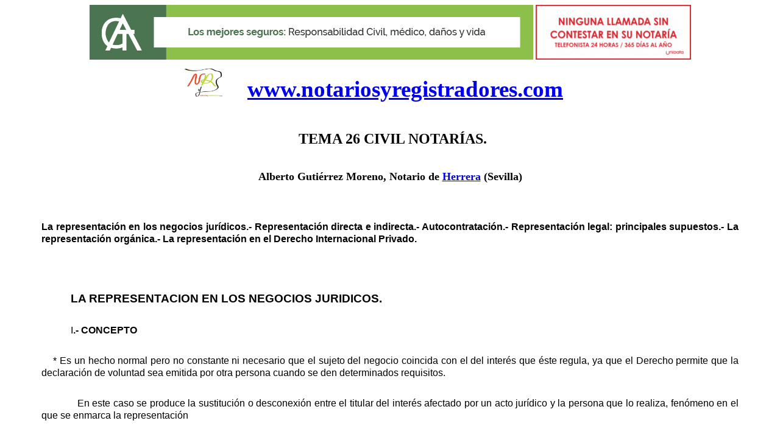

--- FILE ---
content_type: text/html; charset=UTF-8
request_url: https://www.notariosyregistradores.com/opositores/REVISADOS/26-CIVIL-NOTARIAS.htm
body_size: 22366
content:
<!--[if IE 7]>
<html class="ie ie7" lang="es-ES">
<![endif]-->
<!--[if IE 8]>
<html class="ie ie8" lang="es-ES">
<![endif]-->
<!--[if !(IE 7) & !(IE 8)]><!-->
<html lang="es-ES">
<!--<![endif]-->
<head>
<!--
-->

<meta charset="UTF-8" />
<meta name="viewport" content="width=device-width" />
<link rel="profile" href="http://gmpg.org/xfn/11" />
<link rel="pingback" href="https://www.notariosyregistradores.com/web/xmlrpc.php" />

	<title>TEMA 26 Civil, Notarías.</title>
	<meta http-equiv="Content-Language" content="es">
	<meta name="GENERATOR" content="Microsoft FrontPage 12.0">
	<meta name="ProgId" content="FrontPage.Editor.Document">
	<meta http-equiv="Content-Type" content="text/html; charset=windows-1252">
	<meta name="Microsoft Border" content="tb, default">
	<style> <!-- h1 	{margin-bottom:.0001pt; 	page-break-after:avoid; 	font-size:14.0pt; 	font-family:"Times New Roman"; 	margin-left:0cm; margin-right:0cm; margin-top:0cm} h2 	{margin-bottom:.0001pt; 	text-indent:21.3pt; 	page-break-after:avoid; 	font-size:12.0pt; 	font-family:"Times New Roman"; 	font-weight:normal; margin-left:0cm; margin-right:0cm; margin-top:0cm} h5 	{margin-top:6.0pt; 	margin-right:0cm; 	margin-bottom:0cm; 	margin-left:0cm; 	margin-bottom:.0001pt; 	text-align:justify; 	page-break-after:avoid; 	font-size:11.0pt; 	font-family:"Book Antiqua"; 	}  li.MsoNormal 	{mso-style-parent:""; 	margin-bottom:.0001pt; 	font-size:12.0pt; 	font-family:"Times New Roman"; 	margin-left:0cm; margin-right:0cm; margin-top:0cm} .style1 { 				margin-left: 0cm; 				margin-right: 0cm; 				margin-top: 0cm; 				margin-bottom: .0001pt; } .style2 { 				font-weight: bold; 				margin: 5px 60px; } .style3 { 				margin: 5px 60px; } .style4 { 				margin-left: 60px; 				margin-right: 60px; } .style5 { 				font-weight: bold; 				margin-left: 60px; 				margin-right: 60px; } .style6 { 				border-collapse: collapse; 				border-style: solid; 				border-width: 2px; 				background-color: #CCCCFF; } .style7 { 				border-style: solid; 				border-width: 1px; } .style8 { 				text-decoration: none; } .style9 { 				font-family: "Comic Sans MS"; } --> </style>


	<script>
		(function(i,s,o,g,r,a,m){i['GoogleAnalyticsObject']=r;i[r]=i[r]||function(){
		(i[r].q=i[r].q||[]).push(arguments)},i[r].l=1*new Date();a=s.createElement(o),
		m=s.getElementsByTagName(o)[0];a.async=1;a.src=g;m.parentNode.insertBefore(a,m)
		})(window,document,'script','//www.google-analytics.com/analytics.js','ga');

		ga('create', 'UA-10350243-1', 'auto');
		ga('require', 'linkid', 'linkid.js');
		ga('send', 'pageview');
		
		setTimeout("ga('send', 'event', 'noBounce', '30_seconds', '30_seconds', {nonInteraction: true})", 30000);
	</script>

<!-- adsense -->
<!-- script type="text/javascript">// <![CDATA[
    google_ad_client = "ca-pub-1695125473100002";
    google_ad_slot = "3861034770";
    google_ad_width = 255;	//era 234
    google_ad_height = 90;	//era 60
// ]]></script -->

<!-- Start Alexa Certify Javascript -->
<script type="text/javascript">
_atrk_opts = { atrk_acct:"5N9Aj1a8gN00yw", domain:"notariosyregistradores.com",dynamic: true};
(function() { var as = document.createElement('script'); as.type = 'text/javascript'; as.async = true; as.src = "https://certify-js.alexametrics.com/atrk.js"; var s = document.getElementsByTagName('script')[0];s.parentNode.insertBefore(as, s); })();
</script>
<noscript><img src="https://certify.alexametrics.com/atrk.gif?account=5N9Aj1a8gN00yw" style="display:none" height="1" width="1" alt="" /></noscript>
<!-- End Alexa Certify Javascript -->

<script type="text/javascript" src="https://www.notariosyregistradores.com/web/wp-includes/js/jquery/jquery.js?ver=1.12.4"></script>
<script type="text/javascript" src="https://www.notariosyregistradores.com/web/wp-content/themes/coma/js/nyr.js"></script>

<style>
	#ads{text-align:center;}
	#ads > div {display:inline-block;}
</style>


</head>
<body class="historico">
<a name="top"></a>
	<div id="ads">
		<div>
			<a href="https://gtaseguros.com/" target="_blank"><img style="max-width:100%" src="/images/gta_seguros.gif" alt="GTA Seguros"></a>
		</div>
		<div>
			<!-- script src="//pagead2.googlesyndication.com/pagead/show_ads.js" type="text/javascript">// <![CDATA[ // ]]></script -->
			<!-- Adsense:
			<script async src="https://pagead2.googlesyndication.com/pagead/js/adsbygoogle.js?client=ca-pub-1695125473100002"
			     crossorigin="anonymous"></script>
			<ins class="adsbygoogle"
			     style="display:inline-block;width:255px;height:90px"
			     data-ad-client="ca-pub-1695125473100002"
			     data-ad-slot="3861034770"></ins>
			<script>
			     (adsbygoogle = window.adsbygoogle || []).push({});
			</script>
			 /Adsense -->
			
		<a target="_blank" href="https://unidata.es/iavoz/?utm_source=nyr&utm_medium=banner&utm_campaign=iavoz"><img src="/images/NyR-Banner.gif"></a>			
		</div>
	</div>
	<div id="cabecera">
		<p style="margin-top: 10" align="center"><b>
		<a href="/CORTOS/2010/15-logotipo.htm">
		<img alt="LOGO NYR" class="style1" longdesc="/_borders/LOGOTIPO de www.notariosyregistradores.com" src="/images/logo-nyr-pequeno.jpg" style="border-width: 0" width="64" height="47"></a>&nbsp;&nbsp;&nbsp;&nbsp;&nbsp;&nbsp;&nbsp;&nbsp;&nbsp;
		<a href="https://www.notariosyregistradores.com" target="_top">
		<font style="font-size: 28pt">
		www.notariosyregistradores.com</font></a><font style="font-size: 28pt">&nbsp;&nbsp;&nbsp;&nbsp;&nbsp;&nbsp;</font></b></p>
		<g:plusone></g:plusone>
	</div>	
<!--msnavigation--><table border="0" cellpadding="0" cellspacing="0" width="100%"><tr><td>     </td></tr><!--msnavigation--></table><!--msnavigation--><table dir="ltr" border="0" cellpadding="0" cellspacing="0" width="100%"><tr><!--msnavigation--><td valign="top">  <p>&nbsp;</p> <p align="center" style="line-height: 130%; text-indent: 30; margin-left: 30; margin-right: 20; margin-top: 3; margin-bottom: 3"> <b><font size="5" face="Comic Sans MS">TEMA <span lang="es">26</span> CIVIL NOTARÍAS.&nbsp;&nbsp;&nbsp;&nbsp;</font></b>&nbsp;<b>&nbsp;</b></p> <p class="MsoNormal" style="text-align: justify; line-height: 130%; margin-left: 30; margin-right: 20; margin-top: 3; margin-bottom: 3">&nbsp;</p> <p style="text-align: center"><span> <span style="font-family: 'Comic Sans MS'; font-size: 110%"><strong>Alberto  Gutiérrez Moreno</strong></span><span lang="es" style="font-family: 'Comic Sans MS'; font-size: 110%"><o:p><strong>,  Notario de <a target="_blank" href="http://es.wikipedia.org/wiki/Herrera_(Sevilla)">Herrera</a>  (Sevilla)</strong></o:p></span></span></p> <p class="style4" style="text-align: justify; line-height: 130%; margin-top: 3; margin-bottom: 3"> &nbsp;</p> <p class="style4" style="text-align: justify; line-height: 130%; margin-top: 3; margin-bottom: 3"> &nbsp;</p> <p class="style4" style="text-align: justify; line-height: 130%; margin-top: 3; margin-bottom: 3"> <span style="font-family: Arial"><strong>La representación en los negocios  jurídicos.- Representación directa e indirecta.- Autocontratación.-  Representación legal: principales supuestos.- La representación orgánica.- La  representación en el Derecho Internacional Privado.</strong></span></p> <p class="style5" style="text-align: justify; line-height: 130%; margin-top: 3; margin-bottom: 3"> &nbsp;&nbsp;&nbsp;&nbsp;&nbsp;&nbsp;&nbsp;&nbsp;&nbsp;&nbsp;&nbsp;&nbsp;&nbsp;&nbsp;&nbsp;&nbsp;&nbsp;&nbsp;&nbsp;&nbsp;&nbsp;&nbsp;&nbsp;&nbsp;&nbsp;&nbsp;&nbsp;&nbsp;&nbsp;&nbsp;&nbsp;&nbsp;&nbsp;&nbsp;&nbsp;&nbsp;&nbsp;&nbsp;&nbsp;&nbsp;&nbsp;&nbsp;&nbsp;&nbsp;&nbsp;&nbsp;&nbsp;&nbsp;&nbsp;&nbsp;&nbsp;&nbsp;&nbsp;&nbsp;&nbsp;&nbsp;&nbsp;&nbsp;&nbsp;&nbsp;&nbsp;&nbsp;&nbsp;&nbsp;&nbsp;&nbsp;&nbsp;&nbsp;&nbsp;&nbsp;&nbsp;&nbsp;&nbsp;&nbsp;&nbsp;&nbsp;&nbsp;&nbsp;&nbsp;&nbsp;&nbsp;&nbsp;&nbsp;&nbsp;&nbsp;&nbsp;&nbsp;&nbsp;&nbsp;&nbsp;&nbsp;&nbsp;&nbsp;&nbsp;&nbsp;&nbsp;&nbsp;&nbsp;&nbsp;&nbsp;&nbsp;&nbsp;&nbsp;&nbsp;&nbsp;&nbsp;&nbsp;&nbsp;&nbsp;&nbsp;&nbsp;&nbsp;&nbsp;&nbsp;&nbsp;&nbsp;&nbsp;&nbsp;&nbsp;&nbsp;&nbsp;&nbsp;&nbsp;&nbsp;&nbsp;&nbsp;&nbsp;&nbsp;&nbsp;&nbsp;&nbsp;&nbsp;</p> <p class="style3" style="text-align: justify; line-height: 130%">&nbsp;</p> <p class="style3" style="text-align: justify; line-height: 130%"> <span style="font-size: 10.0pt; mso-bidi-font-size: 12.0pt; font-family: Arial; mso-bidi-font-family: &quot;Times New Roman&quot;"><o:p> &nbsp;</o:p></span></p> <p class="style3" style="text-align: justify; line-height: 130%"> <span style="font-size: 10.0pt; mso-bidi-font-size: 12.0pt; font-family: Arial; mso-bidi-font-family: &quot;Times New Roman&quot;"> <span style="mso-tab-count:1">&nbsp;&nbsp;&nbsp;&nbsp;&nbsp;&nbsp;&nbsp;&nbsp;&nbsp;&nbsp;&nbsp; </span></span><b style="mso-bidi-font-weight: normal"> <span style="font-size: 14.0pt; font-family: Arial; mso-bidi-font-family: &quot;Times New Roman&quot;"> LA REPRESENTACION EN LOS NEGOCIOS JURIDICOS.<o:p></o:p></span></b></p> <p class="style3" style="text-align: justify; line-height: 130%"> <b style="mso-bidi-font-weight:normal"> <span style="font-size: 10.0pt; mso-bidi-font-size: 12.0pt; font-family: Arial; mso-bidi-font-family: &quot;Times New Roman&quot;"><o:p> &nbsp;<span lang="es"> </span></o:p></span></b></p> <p class="style3" style="text-align: justify; line-height: 130%"> <span style="font-size: 100%; mso-bidi-font-size: 12.0pt; font-family: Arial; mso-bidi-font-family: &quot;Times New Roman&quot;"> <span style="mso-tab-count:1">&nbsp;&nbsp;&nbsp;&nbsp;&nbsp;&nbsp;&nbsp;&nbsp;&nbsp;&nbsp;&nbsp; </span>I<b style="mso-bidi-font-weight: normal">.- CONCEPTO</b></span><span style="font-size:10.0pt;mso-bidi-font-size: 12.0pt;font-family:&quot;Arial&quot;,&quot;sans-serif&quot;;mso-bidi-font-family:&quot;Times New Roman&quot;"> <o:p></o:p> </span></p> <p class="style3" style="text-align: justify; line-height: 130%"> <span style="font-size: 100%; mso-bidi-font-size: 12.0pt; font-family: Arial; mso-bidi-font-family: &quot;Times New Roman&quot;"><o:p> &nbsp;</o:p></span></p> <p class="style3" style="text-align: justify; line-height: 130%"> <span style="font-size: 100%; mso-bidi-font-size: 12.0pt; mso-bidi-font-family: &quot;Times New Roman&quot;"> <span style="mso-spacerun: yes; font-family: Arial;">&nbsp;&nbsp;&nbsp; </span> </span> <span style="font-size: 100%; mso-bidi-font-size: 12.0pt; font-family: Arial; mso-bidi-font-family: &quot;Times New Roman&quot;"> * Es un hecho normal pero no constante ni necesario que el sujeto del negocio  coincida con el del interés que éste regula, ya que el Derecho permite que la  declaración de voluntad sea emitida por otra persona cuando se den determinados  requisitos.<o:p></o:p></span></p> <p class="style3" style="text-align: justify; line-height: 130%"> <span style="font-size: 100%; mso-bidi-font-size: 12.0pt; font-family: Arial; mso-bidi-font-family: &quot;Times New Roman&quot;"><o:p> &nbsp;</o:p></span></p> <p class="style3" style="text-align: justify; line-height: 130%"> <span style="font-size: 100%; mso-bidi-font-size: 12.0pt; font-family: Arial; mso-bidi-font-family: &quot;Times New Roman&quot;"> <span style="mso-tab-count:1">&nbsp;&nbsp;&nbsp;&nbsp;&nbsp;&nbsp;&nbsp;&nbsp;&nbsp;&nbsp;&nbsp; </span><span style="mso-spacerun:yes">&nbsp;</span>En este caso se produce la  sustitución o desconexión entre el titular del interés afectado por un acto  jurídico y la persona que lo realiza, fenómeno en el que se enmarca la  representación<o:p></o:p></span></p> <p class="style3" style="text-align: justify; line-height: 130%"> <span style="font-size: 100%; mso-bidi-font-size: 12.0pt; font-family: Arial; mso-bidi-font-family: &quot;Times New Roman&quot;"><o:p> &nbsp;</o:p></span></p> <p class="style3" style="text-align: justify; line-height: 130%"> <span style="font-size: 100%; mso-bidi-font-size: 12.0pt; mso-bidi-font-family: &quot;Times New Roman&quot;"> <span style="mso-spacerun: yes; font-family: Arial;">&nbsp;&nbsp;&nbsp; </span> </span> <span style="font-size: 100%; mso-bidi-font-size: 12.0pt; font-family: Arial; mso-bidi-font-family: &quot;Times New Roman&quot;"> * Tradicionalmente, se ha considerado la representación como el fenómeno  jurídico por el cual una persona (representante) realiza un negocio jurídico en  nombre y por cuenta o interés de otra (representado).<o:p></o:p></span></p> <p class="style3" style="text-align: justify; line-height: 130%"> <span style="font-size: 100%; mso-bidi-font-size: 12.0pt; font-family: Arial; mso-bidi-font-family: &quot;Times New Roman&quot;"><o:p> &nbsp;</o:p></span></p> <p class="style3" style="text-align: justify; line-height: 130%"> <span style="font-size: 100%; mso-bidi-font-size: 12.0pt; mso-bidi-font-family: &quot;Times New Roman&quot;"> <span style="mso-tab-count: 1; font-family: Arial;">&nbsp;&nbsp;&nbsp;&nbsp;&nbsp;&nbsp;&nbsp;&nbsp;&nbsp;&nbsp;&nbsp; </span></span> <span style="font-size: 100%; mso-bidi-font-size: 12.0pt; font-family: Arial; mso-bidi-font-family: &quot;Times New Roman&quot;"> Sin embargo, en los últimos tiempos la doctrina se ha venido planteando la  revisión de este concepto, en cuanto no incluye:<o:p></o:p></span></p> <p class="style3" style="text-align: justify; line-height: 130%"> <span style="font-size: 100%; mso-bidi-font-size: 12.0pt; font-family: Arial; mso-bidi-font-family: &quot;Times New Roman&quot;"><o:p> &nbsp;</o:p></span></p> <p class="style3" style="text-align: justify; line-height: 130%"> <span style="font-size: 100%; font-family: Arial; mso-bidi-font-family: &quot;Times New Roman&quot;"> - Ni la representación legal que, aunque presentando diferencias con la  voluntaria, tiene una funcionalidad idéntica<o:p></o:p></span></p> <p class="style3" style="text-align: justify; line-height: 130%"> <span style="font-size: 100%; font-family: Arial; mso-bidi-font-family: &quot;Times New Roman&quot;"><o:p> &nbsp;</o:p></span></p> <p class="style3" style="text-align: justify; line-height: 130%"> <span style="font-size: 100%; font-family: Arial; mso-bidi-font-family: &quot;Times New Roman&quot;"> - Ni la denominada representación indirecta en la que el representante actúa en  nombre propio y que la mayoría considera verdadera representación, si bien sigue  habiendo autores como CASTAN que consideran que es representación económica pero  no jurídica</span><span style="font-size:10.0pt;mso-bidi-font-size: 12.0pt;font-family:&quot;Arial&quot;,&quot;sans-serif&quot;;mso-bidi-font-family:&quot;Times New Roman&quot;"> <o:p></o:p></span></p> <p class="style3" style="text-align: justify; line-height: 130%"> <span style="font-size: 100%; mso-bidi-font-size: 12.0pt; font-family: Arial; mso-bidi-font-family: &quot;Times New Roman&quot;"> <span style="mso-spacerun:yes">&nbsp;&nbsp;&nbsp; </span><o:p></o:p></span></p> <p class="style3" style="text-align: justify; line-height: 130%"> <span style="font-size: 100%; mso-bidi-font-size: 12.0pt; mso-bidi-font-family: &quot;Times New Roman&quot;"> <span style="mso-tab-count: 1; font-family: Arial;">&nbsp;&nbsp;&nbsp;&nbsp;&nbsp;&nbsp;&nbsp;&nbsp;&nbsp;&nbsp;&nbsp; </span></span> <span style="font-size: 100%; mso-bidi-font-size: 12.0pt; font-family: Arial; mso-bidi-font-family: &quot;Times New Roman&quot;"> Según lo dicho, lo esencial a la representación es que el representante <b style="mso-bidi-font-weight:normal">actúe por cuenta o en interés del  representado</b> y las demás peculiaridades no son sino especies de un mismo  género. <o:p></o:p></span></p> <p class="style3" style="text-align: justify; line-height: 130%"> <span style="font-size: 100%; mso-bidi-font-size: 12.0pt; font-family: Arial; mso-bidi-font-family: &quot;Times New Roman&quot;"><o:p> &nbsp;</o:p></span></p> <p class="style3" style="text-align: justify; line-height: 130%"> <span style="font-size: 100%; mso-bidi-font-size: 12.0pt; mso-bidi-font-family: &quot;Times New Roman&quot;"> <span style="mso-tab-count: 1; font-family: Arial;">&nbsp;&nbsp;&nbsp;&nbsp;&nbsp;&nbsp;&nbsp;&nbsp;&nbsp;&nbsp;&nbsp; </span></span> <span style="font-size: 100%; mso-bidi-font-size: 12.0pt; font-family: Arial; mso-bidi-font-family: &quot;Times New Roman&quot;"> Por ello, la doctrina moderna entiende como representación el fenómeno jurídico  por el cual una persona gestiona asuntos ajenos, por encargo del interesado o de  la ley, actuando en nombre propio o del representado, pero siempre por cuenta o  en interés de éste, de forma que los efectos de dicha actuación se producen  directa o indirectamente en la esfera del representado.<o:p></o:p></span></p> <p class="style3" style="text-align: justify; line-height: 130%"> <span style="font-size: 100%; mso-bidi-font-size: 12.0pt; font-family: Arial; mso-bidi-font-family: &quot;Times New Roman&quot;"><o:p> &nbsp;</o:p></span></p> <p class="style3" style="text-align: justify; line-height: 130%"> <span style="font-size: 100%; mso-bidi-font-size: 12.0pt; mso-bidi-font-family: &quot;Times New Roman&quot;"> <span style="mso-spacerun: yes; font-family: Arial;">&nbsp;&nbsp;&nbsp; </span> </span> <span style="font-size: 100%; mso-bidi-font-size: 12.0pt; font-family: Arial; mso-bidi-font-family: &quot;Times New Roman&quot;"> * Por último, conviene diferenciar de la representación la figura del mero <b style="mso-bidi-font-weight:normal">nuncio o mensajero</b>, que es un simple  correo de la voluntad que, sin capacidad alguna de decisión,<span style="mso-spacerun:yes">&nbsp; </span>se limita a transmitir o reproducir una declaración de voluntad ya  emitida<o:p></o:p></span></p> <p class="style3" style="text-align: justify; line-height: 130%"> <span style="font-size: 100%; font-family: Arial; mso-bidi-font-family: &quot;Times New Roman&quot;"><o:p> &nbsp;</o:p></span></p> <p class="style3" style="text-align: justify; line-height: 130%"> <span style="font-size: 100%; mso-bidi-font-size: 12.0pt; font-family: Arial; mso-bidi-font-family: &quot;Times New Roman&quot;"><o:p> &nbsp;</o:p></span></p> <p class="style3" style="text-align: justify; line-height: 130%"> <span style="font-size: 100%; mso-bidi-font-size: 12.0pt; font-family: Arial; mso-bidi-font-family: &quot;Times New Roman&quot;"> <span style="mso-tab-count:1">&nbsp;&nbsp;&nbsp;&nbsp;&nbsp;&nbsp;&nbsp;&nbsp;&nbsp;&nbsp;&nbsp; </span><b style="mso-bidi-font-weight:normal">II.- REGULACION<o:p></o:p></b></span></p> <p class="style3" style="text-align: justify; line-height: 130%"> <span style="font-size: 100%; mso-bidi-font-size: 12.0pt; font-family: Arial; mso-bidi-font-family: &quot;Times New Roman&quot;"><o:p> &nbsp;</o:p></span></p> <p class="style3" style="text-align: justify; line-height: 130%"> <span style="font-size: 100%; mso-bidi-font-size: 12.0pt; mso-bidi-font-family: &quot;Times New Roman&quot;"> <span style="mso-tab-count: 1; font-family: Arial;">&nbsp;&nbsp;&nbsp;&nbsp;&nbsp;&nbsp;&nbsp;&nbsp;&nbsp;&nbsp;&nbsp; </span></span> <span style="font-size: 100%; mso-bidi-font-size: 12.0pt; font-family: Arial; mso-bidi-font-family: &quot;Times New Roman&quot;"> El CC no establece una regulación sistemática de la representación, por lo que  ésta habrá de construirse en virtud de los principios extraídos del contrato de  mandato y del art. 1259, en sede de contratos, único que alude directamente y  con propiedad a esta institución, que señala: <o:p></o:p></span></p> <p class="style3" style="text-align: justify; line-height: 130%"> <span style="font-size: 100%; mso-bidi-font-size: 12.0pt; font-family: Arial; mso-bidi-font-family: &quot;Times New Roman&quot;"><o:p> &nbsp;</o:p></span></p> <p class="style3" style="text-align: justify; line-height: 130%"> <span style="font-size: 100%; mso-bidi-font-family: &quot;Times New Roman&quot;"> <span style="mso-tab-count: 1; font-family: Arial;">&nbsp;&nbsp;&nbsp;&nbsp;&nbsp;&nbsp;&nbsp;&nbsp; </span></span> <span style="font-size: 8.0pt; font-family: Arial; mso-bidi-font-family: &quot;Times New Roman&quot;"> &quot;</span><span style="font-size: 100%; font-family: Arial; mso-bidi-font-family: &quot;Times New Roman&quot;">NInguno  puede contratar a nombre de otro sin estar por éste autorizado o sin que tenga  por ley su representación legal.<o:p></o:p></span></p> <p class="style3" style="text-align: justify; line-height: 130%"> <span style="font-size: 100%; mso-bidi-font-family: &quot;Times New Roman&quot;"> <span style="mso-tab-count: 1; font-family: Arial;">&nbsp;&nbsp;&nbsp;&nbsp;&nbsp;&nbsp;&nbsp;&nbsp; </span></span> <span style="font-size: 100%; font-family: Arial; mso-bidi-font-family: &quot;Times New Roman&quot;"> El contrato celebrado a nombre de otro por quien no tenga su autorización será  nulo, a no ser que lo ratifique la persona a cuyo nombre se otorgue antes de ser  revocado por la otra persona contratante&quot;</span><span style="font-size:10.0pt;mso-bidi-font-size:12.0pt; font-family:&quot;Arial&quot;,&quot;sans-serif&quot;;mso-bidi-font-family:&quot;Times New Roman&quot;"><o:p></o:p></span></p> <p class="style3" style="text-align: justify; line-height: 130%"> <span style="font-size: 100%; mso-bidi-font-size: 12.0pt; font-family: Arial; mso-bidi-font-family: &quot;Times New Roman&quot;"><o:p> &nbsp;</o:p></span></p> <p class="style3" style="text-align: justify; line-height: 130%"> <span style="font-size: 100%; mso-bidi-font-size: 12.0pt; font-family: Arial; mso-bidi-font-family: &quot;Times New Roman&quot;"> - El campo más apto para el ejercicio de la representación es el<b> Derecho de  obligaciones</b> donde impera como regla general la autonomía de la voluntad.<o:p></o:p></span></p> <p class="style3" style="text-align: justify; line-height: 130%"> <span style="font-size: 100%; mso-bidi-font-size: 12.0pt; font-family: Arial; mso-bidi-font-family: &quot;Times New Roman&quot;"><o:p> &nbsp;</o:p></span></p> <p class="style3" style="text-align: justify; line-height: 130%"> <span style="font-size: 100%; mso-bidi-font-size: 12.0pt; font-family: Arial; mso-bidi-font-family: &quot;Times New Roman&quot;"> - También los <b>derechos reales</b> pueden ser adquiridos, constituidos y  ejercitados mediante representante, contemplando el art. 439 CC el supuesto de  adquisición de la posesión por representante<o:p></o:p></span></p> <p class="style3" style="text-align: justify; line-height: 130%"> <span style="font-size: 100%; mso-bidi-font-size: 12.0pt; font-family: Arial; mso-bidi-font-family: &quot;Times New Roman&quot;"><o:p> &nbsp;</o:p></span></p> <p class="style3" style="text-align: justify; line-height: 130%"> <span style="font-size: 100%; mso-bidi-font-size: 12.0pt; font-family: Arial; mso-bidi-font-family: &quot;Times New Roman&quot;"> - En cambio, en el <b>derecho de Familia</b>, teniendo la representación legal  su mejor asiento, por lo general se excluye la voluntaria por tratarse de actos  personalísimos, aunque<span style="mso-spacerun:yes">&nbsp; </span>existe alguna  excepción<span style="mso-spacerun:yes">&nbsp; </span>como el matrimonio por  poder (art. 55), si bien en dicho supuesto más que un representante hay un  simple nuncio <o:p></o:p></span></p> <p class="style3" style="text-align: justify; line-height: 130%"> <span style="font-size: 100%; mso-bidi-font-size: 12.0pt; font-family: Arial; mso-bidi-font-family: &quot;Times New Roman&quot;"><o:p> &nbsp;</o:p></span></p> <p class="style3" style="text-align: justify; line-height: 130%"> <span style="font-size: 100%; mso-bidi-font-size: 12.0pt; font-family: Arial; mso-bidi-font-family: &quot;Times New Roman&quot;"> - En el <b>derecho de sucesiones</b>, por las mismas causas, por lo general no  se admite la representación si bien existen excepciones en los derechos forales,  entre las que destaca el testamento hecho por alkar poderoso<o:p></o:p></span></p> <p class="style3" style="text-align: justify; line-height: 130%"> <span style="font-size: 100%; mso-bidi-font-size: 12.0pt; font-family: Arial; mso-bidi-font-family: &quot;Times New Roman&quot;"><o:p> &nbsp;<span lang="es"> </span></o:p></span></p> <p class="style3" style="text-align: justify; line-height: 130%"> <span style="font-size: 100%; mso-bidi-font-size: 12.0pt; font-family: Arial; mso-bidi-font-family: &quot;Times New Roman&quot;"> <span style="mso-spacerun:yes">&nbsp;</span><o:p></o:p></span></p> <p class="style3" style="text-align: justify; line-height: 130%"> <span style="font-size: 10.0pt; mso-bidi-font-size: 12.0pt; font-family: Arial; mso-bidi-font-family: &quot;Times New Roman&quot;"> <span style="mso-tab-count:1">&nbsp;&nbsp;&nbsp;&nbsp;&nbsp;&nbsp;&nbsp;&nbsp;&nbsp;&nbsp;&nbsp; </span></span><b style="mso-bidi-font-weight: normal"> <span style="font-size: 14.0pt; font-family: Arial; mso-bidi-font-family: &quot;Times New Roman&quot;"> REPRESENTACION DIRECTA Y REPRESENTACION INDIRECTA.<o:p></o:p></span></b></p> <p class="style3" style="text-align: justify; line-height: 130%"> <span style="font-size: 10.0pt; mso-bidi-font-size: 12.0pt; font-family: Arial; mso-bidi-font-family: &quot;Times New Roman&quot;"><o:p> &nbsp;<span lang="es"> </span></o:p></span></p> <p class="style3" style="text-align: justify; line-height: 130%"> <span style="font-size: 100%; mso-bidi-font-size: 12.0pt; mso-bidi-font-family: &quot;Times New Roman&quot;"> <span style="mso-spacerun: yes; font-family: Arial;">&nbsp;&nbsp;&nbsp; </span> </span> <span style="font-size: 100%; mso-bidi-font-size: 12.0pt; font-family: Arial; mso-bidi-font-family: &quot;Times New Roman&quot;"> Como adelantamos en el anterior epígrafe, se diferencia entre representación  directa e indirecta según el representante, actuando en ambos casos por interés  de su representado, lo haga en nombre del mismo o en nombre propio.<o:p></o:p></span></p> <p class="style3" style="text-align: justify; line-height: 130%"> <span style="font-size: 100%; mso-bidi-font-size: 12.0pt; font-family: Arial; mso-bidi-font-family: &quot;Times New Roman&quot;"><o:p> &nbsp;<span lang="es"> </span></o:p></span></p> <p class="style3" style="text-align: justify; line-height: 130%"> <span style="font-size: 100%; mso-bidi-font-size: 12.0pt; font-family: Arial; mso-bidi-font-family: &quot;Times New Roman&quot;"> <span style="mso-tab-count:1">&nbsp;&nbsp;&nbsp;&nbsp;&nbsp;&nbsp;&nbsp;&nbsp;&nbsp;&nbsp;&nbsp; </span><b style="mso-bidi-font-weight:normal">I- REPRESENTACION DIRECTA<o:p></o:p></b></span></p> <p class="style3" style="text-align: justify; line-height: 130%"> <span style="font-size: 100%; mso-bidi-font-size: 12.0pt; font-family: Arial; mso-bidi-font-family: &quot;Times New Roman&quot;"><o:p> &nbsp;</o:p></span></p> <p class="style3" style="text-align: justify; line-height: 130%"> <span style="font-size: 100%; mso-bidi-font-size: 12.0pt; mso-bidi-font-family: &quot;Times New Roman&quot;"> <span style="mso-tab-count: 1; font-family: Arial;">&nbsp;&nbsp;&nbsp;&nbsp;&nbsp;&nbsp;&nbsp;&nbsp;&nbsp;&nbsp;&nbsp; </span></span> <span style="font-size: 100%; mso-bidi-font-size: 12.0pt; font-family: Arial; mso-bidi-font-family: &quot;Times New Roman&quot;"> La representación directa o propia tiene lugar cuando el representante actúa en  nombre y por cuenta o interés del representado, que es el que queda vinculado  directamente con los terceros. <o:p></o:p></span></p> <p class="style3" style="text-align: justify; line-height: 130%"> <span style="font-size: 100%; mso-bidi-font-size: 12.0pt; font-family: Arial; mso-bidi-font-family: &quot;Times New Roman&quot;"><o:p> &nbsp;</o:p></span></p> <p class="style3" style="text-align: justify; line-height: 130%"> <span style="font-size: 100%; mso-bidi-font-size: 12.0pt; mso-bidi-font-family: &quot;Times New Roman&quot;"> <span style="mso-tab-count: 1; font-family: Arial;">&nbsp;&nbsp;&nbsp;&nbsp;&nbsp;&nbsp;&nbsp;&nbsp;&nbsp;&nbsp;&nbsp; </span></span> <span style="font-size: 100%; mso-bidi-font-size: 12.0pt; font-family: Arial; mso-bidi-font-family: &quot;Times New Roman&quot;"> Así se deriva a sensu contrario, del art. 1725 C.C.:<o:p></o:p></span></p> <p class="style3" style="text-align: justify; line-height: 130%"> <span style="font-size: 100%; font-family: Arial; mso-bidi-font-family: &quot;Times New Roman&quot;"><o:p> &nbsp;</o:p></span></p> <p class="style3" style="text-align: justify; line-height: 130%"> <span style="font-size: 100%; font-family: Arial; mso-bidi-font-family: &quot;Times New Roman&quot;"> <span style="mso-tab-count:1">&nbsp;&nbsp;&nbsp;&nbsp;&nbsp;&nbsp;&nbsp;&nbsp; </span>&quot;<b>El mandatario que obre en concepto de tal no es responsable  personalmente a la parte con quien contrata sino cuando se obliga a ello  expresamente o traspasa los límites del mandato sin darle conocimiento  suficiente de sus poderes.</b></span><span style="font-size:8.0pt; font-family:&quot;Arial&quot;,&quot;sans-serif&quot;;mso-bidi-font-family:&quot;Times New Roman&quot;">&quot;<o:p></o:p></span></p> <p class="style3" style="text-align: justify; line-height: 130%"> <span style="font-size: 100%; mso-bidi-font-size: 12.0pt; font-family: Arial; mso-bidi-font-family: &quot;Times New Roman&quot;"> <span style="mso-tab-count:1">&nbsp;&nbsp;&nbsp;&nbsp;&nbsp;&nbsp;&nbsp;&nbsp;&nbsp;&nbsp;&nbsp; </span><o:p></o:p></span></p> <p class="style3" style="text-align: justify; line-height: 130%"> <span style="font-size: 100%; mso-bidi-font-size: 12.0pt; mso-bidi-font-family: &quot;Times New Roman&quot;"> <span style="mso-spacerun: yes; font-family: Arial;">&nbsp;&nbsp;&nbsp; </span> </span> <span style="font-size: 100%; mso-bidi-font-size: 12.0pt; font-family: Arial; mso-bidi-font-family: &quot;Times New Roman&quot;"> a) <b style="mso-bidi-font-weight:normal">Requisitos.-</b><o:p></o:p></span></p> <p class="style3" style="text-align: justify; line-height: 130%"> <span style="font-size: 100%; mso-bidi-font-size: 12.0pt; font-family: Arial; mso-bidi-font-family: &quot;Times New Roman&quot;"><o:p> &nbsp;</o:p></span></p> <p class="style3" style="text-align: justify; line-height: 130%"> <span style="font-size: 100%; mso-bidi-font-size: 12.0pt; mso-bidi-font-family: &quot;Times New Roman&quot;"> <span style="mso-spacerun: yes; font-family: Arial;">&nbsp;&nbsp;&nbsp; </span> </span> <span style="font-size: 100%; mso-bidi-font-size: 12.0pt; font-family: Arial; mso-bidi-font-family: &quot;Times New Roman&quot;"> Son<b> r<u>equisitos</u></b> generales para la representación directa la  existencia de poder y la contemplatio dominii:<o:p></o:p></span></p> <p class="style3" style="text-align: justify; line-height: 130%"> <span style="font-size: 100%; mso-bidi-font-size: 12.0pt; font-family: Arial; mso-bidi-font-family: &quot;Times New Roman&quot;"><o:p> &nbsp;</o:p></span></p> <p class="style3" style="text-align: justify; line-height: 130%"> <span style="font-size: 100%; mso-bidi-font-size: 12.0pt; font-family: Arial; mso-bidi-font-family: &quot;Times New Roman&quot;"> -</span><span style="font-size: 100%; mso-bidi-font-size: 12.0pt; mso-bidi-font-family: &quot;Times New Roman&quot;"><span style="mso-spacerun: yes; font-family: Arial;">&nbsp; </span></span> <span style="font-size: 10.0pt;mso-bidi-font-size:12.0pt;font-family:&quot;Arial&quot;,&quot;sans-serif&quot;;mso-bidi-font-family: &quot;Times New Roman&quot;"> <span style="font-size: 100%; mso-bidi-font-size: 12.0pt; font-family: Arial; mso-bidi-font-family: &quot;Times New Roman&quot;"> El <b style="mso-bidi-font-weight:normal">poder</b> es objeto de estudio en el  tema siguiente, no siendo requisito esencial, ya que puede suplirse con la  ratificación o apariencia del mismo<o:p></o:p></span></span></p> <p class="style3" style="text-align: justify; line-height: 130%"> <span style="font-size: 100%; mso-bidi-font-size: 12.0pt; font-family: Arial; mso-bidi-font-family: &quot;Times New Roman&quot;"><o:p> &nbsp;</o:p></span></p> <p class="style3" style="text-align: justify; line-height: 130%"> <span style="font-size: 100%; mso-bidi-font-size: 12.0pt; font-family: Arial; mso-bidi-font-family: &quot;Times New Roman&quot;"> - La <b>contemplatio dominii</b> la define LACRUZ como la consciencia tanto para  el representante como para el 3º, de que lo que están discutiendo y negociando  no es asunto de aquel, sino de otra persona por la que él actúa. Por ello se  dice que el dominus es tenido en cuenta o &quot;contemplado&quot;, ya sea expresa o  tácitamente<o:p></o:p></span></p> <p class="style3" style="text-align: justify; line-height: 130%"> <span style="font-size: 100%; mso-bidi-font-size: 12.0pt; font-family: Arial; mso-bidi-font-family: &quot;Times New Roman&quot;"> <span style="mso-tab-count:1">&nbsp;&nbsp;&nbsp;&nbsp;&nbsp;&nbsp;&nbsp;&nbsp;&nbsp;&nbsp;&nbsp; </span><o:p></o:p></span></p> <p class="style3" style="text-align: justify; line-height: 130%"> <span style="font-size: 100%; mso-bidi-font-size: 12.0pt; mso-bidi-font-family: &quot;Times New Roman&quot;"> <span style="mso-spacerun: yes; font-family: Arial;">&nbsp;&nbsp;&nbsp; </span> </span> <span style="font-size: 100%; mso-bidi-font-size: 12.0pt; font-family: Arial; mso-bidi-font-family: &quot;Times New Roman&quot;"> b) <b style="mso-bidi-font-weight:normal">Naturaleza jurídica</b>.-<o:p></o:p></span></p> <p class="style3" style="text-align: justify; line-height: 130%"> <span style="font-size: 100%; mso-bidi-font-size: 12.0pt; font-family: Arial; mso-bidi-font-family: &quot;Times New Roman&quot;"><o:p> &nbsp;</o:p></span></p> <p class="style3" style="text-align: justify; line-height: 130%"> <span style="font-size: 100%; mso-bidi-font-size: 12.0pt; mso-bidi-font-family: &quot;Times New Roman&quot;"> <span style="mso-spacerun: yes; font-family: Arial;">&nbsp;&nbsp;&nbsp; </span> </span> <span style="font-size: 100%; mso-bidi-font-size: 12.0pt; font-family: Arial; mso-bidi-font-family: &quot;Times New Roman&quot;"> Tradicionalmente han existido diversas teorías para justificar la construcción y  significado jurídico de la representación directa, que se diferencian según  consideren esencial la figura del representante o del representado: <o:p></o:p> </span></p> <p class="style3" style="text-align: justify; line-height: 130%"> <span style="font-size: 100%; mso-bidi-font-size: 12.0pt; font-family: Arial; mso-bidi-font-family: &quot;Times New Roman&quot;"><o:p> &nbsp;</o:p></span></p> <p class="style3" style="text-align: justify; line-height: 130%"><![if !supportLists]> <span style="font-size:10.0pt;mso-bidi-font-size:12.0pt;font-family:Courier; mso-fareast-font-family:Courier;mso-bidi-font-family:Courier"> <span style="mso-list:Ignore">-<span style="font: normal normal normal 100% normal Arial">&nbsp;&nbsp; </span></span></span><![endif]> <span style="font-size: 100%; mso-bidi-font-size: 12.0pt; font-family: Arial; mso-bidi-font-family: &quot;Times New Roman&quot;"> La <b style="mso-bidi-font-weight:normal">teoría del dueño</b> del negocio<b style="mso-bidi-font-weight:normal">,</b>  encabezada por SAVIGNY, entiende que en realidad el representante es un mero  instrumento del que se vale el representado para declarar su voluntad, por lo  que es éste último el que actúa <o:p></o:p></span></p> <p class="style3" style="text-align: justify; line-height: 130%"> <span style="font-size: 100%; mso-bidi-font-size: 12.0pt; font-family: Arial; mso-bidi-font-family: &quot;Times New Roman&quot;"><o:p> &nbsp;</o:p></span></p> <p class="style3" style="text-align: justify; line-height: 130%"><![if !supportLists]> <span style="font-size:10.0pt;font-family:Courier;mso-fareast-font-family:Courier; mso-bidi-font-family:Courier"><span style="mso-list:Ignore">-<span style="font: normal normal normal 100% normal Arial">&nbsp;&nbsp; </span></span></span><![endif]> <span style="font-size: 100%; font-family: Arial; mso-bidi-font-family: &quot;Times New Roman&quot;"> La <b style="mso-bidi-font-weight:normal">teoría del representante</b>,  encabezada por IHERING, sitúan el centro de gravedad en la figura del  representante, considerando que la única voluntad es la del mismo, si bien al  declarar éste su condición de tal, por efecto de la ley, que reconoce esa  posibilidad, se producen los efectos en el representado, como si el acto o  negocio hubiese sido realizado por él.<o:p></o:p></span></p> <p class="style3" style="text-align: justify; line-height: 130%"> <span style="font-size: 100%; font-family: Arial; mso-bidi-font-family: &quot;Times New Roman&quot;"><o:p> &nbsp;</o:p></span></p> <p class="style3" style="text-align: justify; line-height: 130%"> <span style="font-size: 100%; font-family: Arial; mso-bidi-font-family: &quot;Times New Roman&quot;"> <span style="mso-spacerun:yes">&nbsp;&nbsp;&nbsp; </span>Tanto esta teoría como  la anterior han sido criticadas, toda vez que no puede obviarse ni al  representante (que ha de tener capacidad y emitir una voluntad carente de  vicios, como el dolo o error) ni al representado, que ha de tener capacidad  suficiente para el negocio que realiza por él el representante. Asimismo, la  buena o mala fe de uno y otro ha de conllevar consecuencias jurídicas, sin que  pueda obviarse por centrar la construcción en uno u otro solamente. <o:p></o:p> </span></p> <p class="style3" style="text-align: justify; line-height: 130%"> <span style="font-size: 100%; font-family: Arial; mso-bidi-font-family: &quot;Times New Roman&quot;"><o:p> &nbsp;</o:p></span></p> <p class="style3" style="text-align: justify; line-height: 130%"><![if !supportLists]> <span style="font-size:10.0pt;font-family:Courier;mso-fareast-font-family:Courier; mso-bidi-font-family:Courier"><span style="mso-list:Ignore">-<span style="font: normal normal normal 100% normal Arial">&nbsp;&nbsp; </span></span></span><![endif]> <span style="font-size: 100%; font-family: Arial; mso-bidi-font-family: &quot;Times New Roman&quot;"> Como consecuencia de dicha crítica surgen las <b style="mso-bidi-font-weight:normal">teorías intermedias</b>, mayoritarias, <span style="mso-spacerun:yes">&nbsp;</span>que consideran que si bien el negocio lo  celebra el representante, que es quien emite la declaración de voluntad, en la  formación de dicha voluntad intervienen tanto representante como representado,  que es quien soportará los efectos jurídicos del negocio. Dicha intervención  será en un grado mayor o menor en cada uno de ellos dependiendo de los límites  de la representación y las instrucciones recibidas.<o:p></o:p></span></p> <p class="style3" style="text-align: justify; line-height: 130%"> <span style="font-size: 100%; mso-bidi-font-size: 12.0pt; font-family: Arial; mso-bidi-font-family: &quot;Times New Roman&quot;"><o:p> &nbsp;</o:p></span></p> <p class="style3" style="text-align: justify; line-height: 130%"> <span style="font-size: 100%; mso-bidi-font-family: &quot;Times New Roman&quot;"> <span style="mso-spacerun: yes; font-family: Arial;">&nbsp;&nbsp;&nbsp; </span> </span> <span style="font-size: 100%; font-family: Arial; mso-bidi-font-family: &quot;Times New Roman&quot;"> Partiendo de la postura mayoritaria el <b style="mso-bidi-font-weight: normal">representado </b>deberá tener la capacidad para realizar el acto o  negocio que encomienda al apoderado, pues es evidente que nadie puede celebrar a  través de otros actos que no pueda celebrar por sí.<o:p></o:p></span></p> <p class="style3" style="text-align: justify; line-height: 130%"> <span style="font-size: 100%; font-family: Arial; mso-bidi-font-family: &quot;Times New Roman&quot;"><o:p> &nbsp;</o:p></span></p> <p class="style3" style="text-align: justify; line-height: 130%"> <span style="font-size: 100%; mso-bidi-font-family: &quot;Times New Roman&quot;"> <span style="mso-spacerun: yes; font-family: Arial;">&nbsp;&nbsp;&nbsp; </span> </span> <span style="font-size: 100%; font-family: Arial; mso-bidi-font-family: &quot;Times New Roman&quot;"> En cuanto al <b style="mso-bidi-font-weight:normal">representante</b>, señala  ALBALADEJO que bastará la capacidad general de obrar, si bien no es necesaria la  específica para el acto que se le encomiende, ya que sus consecuencias jurídicas  recaerán en la esfera del representado.<o:p></o:p></span></p> <p class="style3" style="text-align: justify; line-height: 130%"> <span style="font-size: 100%; mso-bidi-font-size: 12.0pt; font-family: Arial; mso-bidi-font-family: &quot;Times New Roman&quot;"><o:p> &nbsp;</o:p></span></p> <p class="style3" style="text-align: justify; line-height: 130%"> <span style="font-size: 100%; mso-bidi-font-size: 12.0pt; font-family: Arial; mso-bidi-font-family: &quot;Times New Roman&quot;"><o:p> &nbsp;</o:p></span></p> <p class="style3" style="text-align: justify; line-height: 130%"> <span style="font-size: 100%; mso-bidi-font-size: 12.0pt; font-family: Arial; mso-bidi-font-family: &quot;Times New Roman&quot;"> <span style="mso-tab-count:1">&nbsp;&nbsp;&nbsp;&nbsp;&nbsp;&nbsp; </span> <b style="mso-bidi-font-weight:normal">II- REPRESENTACION INDIRECTA<o:p></o:p></b></span></p> <p class="style3" style="text-align: justify; line-height: 130%"> <span style="font-size: 100%; mso-bidi-font-size: 12.0pt; font-family: Arial; mso-bidi-font-family: &quot;Times New Roman&quot;"><o:p> &nbsp;</o:p></span></p> <p class="style3" style="text-align: justify; line-height: 130%"> <span style="font-size: 100%; mso-bidi-font-size: 12.0pt; mso-bidi-font-family: &quot;Times New Roman&quot;"> <span style="mso-tab-count: 1; font-family: Arial;">&nbsp;&nbsp;&nbsp;&nbsp; </span></span> <span style="font-size: 100%; mso-bidi-font-size: 12.0pt; font-family: Arial; mso-bidi-font-family: &quot;Times New Roman&quot;"> Hay representación indirecta cuando el representante actúa por cuenta o interés  del representado pero en nombre propio, de forma que no hay contemplatio dominii  ni poder (circunstancias que han llevado a algunos autores a no considerarla  verdadera representación)<o:p></o:p></span></p> <p class="style3" style="text-align: justify; line-height: 130%"> <span style="font-size: 100%; mso-bidi-font-size: 12.0pt; font-family: Arial; mso-bidi-font-family: &quot;Times New Roman&quot;"><o:p> &nbsp;</o:p></span></p> <p class="style3" style="text-align: justify; line-height: 130%"> <span style="font-size: 100%; mso-bidi-font-size: 12.0pt; font-family: Arial; mso-bidi-font-family: &quot;Times New Roman&quot;"> <span style="mso-spacerun:yes">&nbsp;</span><span style="mso-tab-count:1">&nbsp;&nbsp;&nbsp; </span>La regulación de dicha figura resulta del art. 1717 CC.:<o:p></o:p></span></p> <p class="style3" style="text-align: justify; line-height: 130%"> <span style="font-size: 100%; mso-bidi-font-size: 12.0pt; font-family: Arial; mso-bidi-font-family: &quot;Times New Roman&quot;"><o:p> &nbsp;</o:p></span></p> <p class="style3" style="text-align: justify; line-height: 130%"> <span style="font-size: 100%; mso-bidi-font-size: 12.0pt; font-family: Arial; mso-bidi-font-family: &quot;Times New Roman&quot;"> <span style="mso-tab-count:1">&nbsp;&nbsp;&nbsp;&nbsp; </span></span> <span style="font-size: 8.0pt; font-family: Arial; mso-bidi-font-family: &quot;Times New Roman&quot;"> &quot;</span><span style="font-size: 100%; font-family: Arial; mso-bidi-font-family: &quot;Times New Roman&quot;"><b>Cuando  el mandatario obra en su propio nombre, el mandante no tiene acción contra las  personas con quienes el mandatario haya contratado, ni éstas tampoco contra el  mandante.<o:p></o:p></b></span></p> <p class="style2" style="text-align: justify; line-height: 130%"> <span style="font-size: 100%; mso-bidi-font-family: &quot;Times New Roman&quot;"> <span style="mso-tab-count: 1; font-family: Arial;">&nbsp;&nbsp;&nbsp;&nbsp;&nbsp; </span></span> <span style="font-size: 100%; font-family: Arial; mso-bidi-font-family: &quot;Times New Roman&quot;"> En este caso el mandatario es obligado directamente en<span style="mso-spacerun:yes">&nbsp; </span>favor de la persona con quien ha contratado, como si el asunto fuera  personal suyo: EXCEPTUASE EL CASO EN QUE SE TRATE DE COSAS PROPIAS DEL MANDANTE.<o:p></o:p></span></p> <p class="style3" style="text-align: justify; line-height: 130%"><b> <span style="font-size: 100%; mso-bidi-font-family: &quot;Times New Roman&quot;"> <span style="mso-tab-count: 1; font-family: Arial;">&nbsp;&nbsp;&nbsp;&nbsp;&nbsp; </span></span> <span style="font-size: 100%; font-family: Arial; mso-bidi-font-family: &quot;Times New Roman&quot;"> Lo dispuesto en este artículo se entiende sin perjuicio de las acciones entre  mandante y mandatario.</span></b><span style="font-size:8.0pt;font-family:&quot;Arial&quot;,&quot;sans-serif&quot;;mso-bidi-font-family: &quot;Times New Roman&quot;">&quot;<o:p></o:p></span></p> <p class="style3" style="text-align: justify; line-height: 130%"> <span style="font-size: 100%; mso-bidi-font-size: 12.0pt; font-family: Arial; mso-bidi-font-family: &quot;Times New Roman&quot;"><o:p> &nbsp;</o:p></span></p> <p class="style3" style="text-align: justify; line-height: 130%"> <span style="font-size: 100%; mso-bidi-font-size: 12.0pt; font-family: Arial; mso-bidi-font-family: &quot;Times New Roman&quot;"> - La doctrina <b style="mso-bidi-font-weight:normal">tradicional</b> entendió  que los efectos del negocio se producen única y exclusivamente en el  representante, <span style="mso-spacerun:yes">&nbsp;</span>sin perjuicio de la  obligación de éste de repercutirlos en el representado mediante un nuevo negocio<o:p></o:p></span></p> <p class="style3" style="text-align: justify; line-height: 130%"> <span style="font-size: 100%; mso-bidi-font-size: 12.0pt; font-family: Arial; mso-bidi-font-family: &quot;Times New Roman&quot;"><o:p> &nbsp;</o:p></span></p> <p class="style3" style="text-align: justify; line-height: 130%"> <span style="font-size: 100%; mso-bidi-font-size: 12.0pt; font-family: Arial; mso-bidi-font-family: &quot;Times New Roman&quot;"> - En contra de esta postura, DIEZ PICAZO Y GULLON consideran que el art. 1717 no  excluye que los efectos del negocio se produzcan directamente en el  representado, sino que su finalidad es simplemente acentuar la responsabilidad  respecto al tercero, ya que quedará obligado no sólo el representado sino  también el representante que actúo nomine propio.<o:p></o:p></span></p> <p class="style3" style="text-align: justify; line-height: 130%"> <span style="font-size: 100%; mso-bidi-font-size: 12.0pt; font-family: Arial; mso-bidi-font-family: &quot;Times New Roman&quot;"><o:p> &nbsp;</o:p></span></p> <p class="style3" style="text-align: justify; line-height: 130%"> <span style="font-size: 100%; font-family: Arial; mso-bidi-font-family: &quot;Times New Roman&quot;"> <span style="mso-tab-count:1">&nbsp;&nbsp; </span> <span style="mso-spacerun:yes">&nbsp;</span>Advierten dichos autores que el art. 1717  no determina que el asunto sea personal del representante sino que respecto a  los terceros, responderá<span style="mso-spacerun:yes">&nbsp; </span>como si lo  fuera<o:p></o:p></span></p> <p class="style3" style="text-align: justify; line-height: 130%"> <span style="font-size: 100%; mso-bidi-font-size: 12.0pt; font-family: Arial; mso-bidi-font-family: &quot;Times New Roman&quot;"> <span style="mso-spacerun:yes">&nbsp;</span></span><span style="font-size:8.0pt;font-family:&quot;Arial&quot;,&quot;sans-serif&quot;;mso-bidi-font-family: &quot;Times New Roman&quot;"><o:p></o:p></span></p> <p class="style3" style="text-align: justify; line-height: 130%"> <span style="font-size: 100%; mso-bidi-font-size: 12.0pt; mso-bidi-font-family: &quot;Times New Roman&quot;"> <span style="mso-tab-count: 1; font-family: Arial;">&nbsp; </span></span> <span style="font-size: 100%; mso-bidi-font-size: 12.0pt; font-family: Arial; mso-bidi-font-family: &quot;Times New Roman&quot;"> En definitiva, según dichos autores la representación indirecta, es indirecta en  cuanto al MODO pero directa en cuanto al RESULTADO<o:p></o:p></span></p> <p class="style3" style="text-align: justify; line-height: 130%"> <span style="font-size: 100%; font-family: Arial; mso-bidi-font-family: &quot;Times New Roman&quot;"><o:p> &nbsp;</o:p></span></p> <p class="style3" style="text-align: justify; line-height: 130%"> <span style="font-size: 100%; mso-bidi-font-size: 12.0pt; font-family: Arial; mso-bidi-font-family: &quot;Times New Roman&quot;"> - Por último, estima LACRUZ que esta postura parece obviar los términos claros  del p. 1º del art. 1717 que al no conceder acción entre representado y terceros  está excluyendo toda vinculación directa entre ellos</span><span style="font-size:8.0pt;font-family:&quot;Arial&quot;,&quot;sans-serif&quot;;mso-bidi-font-family: &quot;Times New Roman&quot;"><o:p></o:p></span></p> <p class="style3" style="text-align: justify; line-height: 130%"> <span style="font-size: 100%; font-family: Arial; mso-bidi-font-family: &quot;Times New Roman&quot;"><o:p> &nbsp;</o:p></span></p> <p class="style3" style="text-align: justify; line-height: 130%"> <span style="font-size: 100%; mso-bidi-font-size: 12.0pt; mso-bidi-font-family: &quot;Times New Roman&quot;"> <span style="mso-tab-count: 1; font-family: Arial;">&nbsp; </span></span> <span style="font-size: 100%; mso-bidi-font-size: 12.0pt; font-family: Arial; mso-bidi-font-family: &quot;Times New Roman&quot;"> Por ello, en una posición ecléctica considera dicho autor que la postura  anterior sólo es sostenible cuando se trate de &quot;cosas propias del representado&quot;  entendiendo como tales, no todos sus asuntos propios (ya que la excepción  anularía la regla) sino los derechos nacidos en cabeza del representante que  procedan de fondos adelantados por el representado o cualquier combinación  similar<o:p></o:p></span></p> <p class="style3" style="text-align: justify; line-height: 130%"> <span style="font-size: 100%; font-family: Arial; mso-bidi-font-family: &quot;Times New Roman&quot;"><o:p> &nbsp;</o:p></span></p> <p class="style3" style="text-align: justify; line-height: 130%"> <span style="font-size: 100%; mso-bidi-font-size: 12.0pt; mso-bidi-font-family: &quot;Times New Roman&quot;"> <span style="mso-spacerun: yes; font-family: Arial;">&nbsp;&nbsp;&nbsp; </span> </span> <span style="font-size: 100%; mso-bidi-font-size: 12.0pt; font-family: Arial; mso-bidi-font-family: &quot;Times New Roman&quot;"> De las distintas t</span><span style="font-size: 100%; font-family: Arial; mso-bidi-font-family: &quot;Times New Roman&quot;; position: relative; top: -2.5pt; mso-text-raise: 2.5pt">as</span><span style="font-size: 100%; mso-bidi-font-size: 12.0pt; mso-bidi-font-family: &quot;Times New Roman&quot;"><span style="mso-spacerun: yes; font-family: Arial;">&nbsp;</span></span><span style="font-size: 100%; mso-bidi-font-size: 12.0pt; font-family: Arial; mso-bidi-font-family: &quot;Times New Roman&quot;">expuestas  derivan importantes consecuencias prácticas, como en los supuestos de embargo de  los bienes del representante, ya que no es lo mismo considerar al representado  acreedor que propietario</span><span style="font-size:8.0pt;font-family:&quot;Arial&quot;,&quot;sans-serif&quot;;mso-bidi-font-family: &quot;Times New Roman&quot;"><o:p></o:p></span></p> <p class="style3" style="text-align: justify; line-height: 130%"> <span style="font-size: 100%; font-family: Arial; mso-bidi-font-family: &quot;Times New Roman&quot;"> <span style="mso-spacerun:yes">&nbsp;&nbsp;&nbsp; </span><o:p></o:p></span></p> <p class="style3" style="text-align: justify; line-height: 130%"> <span style="font-size: 100%; mso-bidi-font-family: &quot;Times New Roman&quot;"> <span style="mso-spacerun: yes; font-family: Arial;">&nbsp;&nbsp;&nbsp; </span> </span> <span style="font-size: 100%; font-family: Arial; mso-bidi-font-family: &quot;Times New Roman&quot;"> La DGRN, en <b style="mso-bidi-font-weight:normal">Resolución de 6 de junio de  2006</b>, acoge dichas teorías modernas, considerando que cabe exteriorizar la  contemplatio domini mediante escritura otorgada exclusivamente por representante  y representado, sin intervención del vendedor, en la que aquél reconozca erga  omnes el dominio del representado sobre la base la representación existente,  hasta entonces oculta, que deberá acreditarse. Advierte la DG que dicha<span style="mso-spacerun:yes">&nbsp; </span>escritura no supone rectificación de la venta, ya que la misma y la  relación contractual formalizada no se modifica, sino que se produce simplemente  una adecuación de la titularidad formal con la real. <o:p></o:p></span></p> <p class="style3" style="text-align: justify; line-height: 130%"> <span style="font-size: 100%; font-family: Arial; mso-bidi-font-family: &quot;Times New Roman&quot;"><o:p> &nbsp;</o:p></span></p> <p class="style3" style="text-align: justify; line-height: 130%"> <span style="font-size: 100%; mso-bidi-font-size: 12.0pt; mso-bidi-font-family: &quot;Times New Roman&quot;"> <span style="mso-tab-count: 1; font-family: Arial;">&nbsp;&nbsp;&nbsp;&nbsp;&nbsp; </span></span> <span style="font-size: 100%; mso-bidi-font-size: 12.0pt; font-family: Arial; mso-bidi-font-family: &quot;Times New Roman&quot;"> Algunos autores como DE LA FUENTE critican el giro de la doctrina de la DG, en  cuanto supondría que ningún vendedor estaría seguro de a quién ha vendido, lo  cual considera contrario a la seguridad jurídica, y podría abrir la puerta al  fraude de acreedores (que no sabrían quien es el verdadero propietario) y al  fraude fiscal (ya que se podría acudir a la fiducia para evitar pagar impuestos  en una segunda transmisión)<o:p></o:p></span></p> <p class="style3" style="text-align: justify; line-height: 130%"> <span style="font-size: 100%; mso-bidi-font-size: 12.0pt; font-family: Arial; mso-bidi-font-family: &quot;Times New Roman&quot;"><o:p> &nbsp;</o:p></span></p> <p class="style3" style="text-align: justify; line-height: 130%"> <span style="font-size: 100%; mso-bidi-font-size: 12.0pt; mso-bidi-font-family: &quot;Times New Roman&quot;"> <span style="mso-spacerun: yes; font-family: Arial;">&nbsp;&nbsp;&nbsp; </span> </span> <span style="font-size: 100%; mso-bidi-font-size: 12.0pt; font-family: Arial; mso-bidi-font-family: &quot;Times New Roman&quot;"> Sin embargo, en contra de esta postura cabe destacar:<o:p></o:p></span></p> <p class="style3" style="text-align: justify; line-height: 130%"> <span style="font-size: 100%; mso-bidi-font-size: 12.0pt; font-family: Arial; mso-bidi-font-family: &quot;Times New Roman&quot;"><o:p> &nbsp;</o:p></span></p> <p class="style3" style="text-align: justify; line-height: 130%"> <span style="font-size: 100%; font-family: Arial; mso-bidi-font-family: &quot;Times New Roman&quot;"> . que no perjudica de ninguna manera al vendedor el hecho de haber vendido a  otra persona, oculta en la relación de representación, sino que al contrario, ex  art. 1717 vería aumentadas sus garantías, ya que podría reclamar tanto al  representante indirecto como al representado.<o:p></o:p></span></p> <p class="style3" style="text-align: justify; line-height: 130%"> <span style="font-size: 100%; font-family: Arial; mso-bidi-font-family: &quot;Times New Roman&quot;"><o:p> &nbsp;</o:p></span></p> <p class="style3" style="text-align: justify; line-height: 130%"> <span style="font-size: 100%; font-family: Arial; mso-bidi-font-family: &quot;Times New Roman&quot;"> . asimismo, no cabe identificar negocio fiduciario con negocio fraudulento. Si  efectivamente el negocio fuera un fraude, al igual que en cualquier otro caso,  conforme a la doctrina del fraude de ley, habría de<span style="mso-spacerun:yes">&nbsp; </span>aplicar la normativa que se hubiere tratado de eludir. No hay que olvidar  que la representación indirecta tiene pleno reconocimiento en el art. 1717 del  Código Civil. Así por ejemplo, la transmisión de bienes entre cónyuges en  ocasiones busca un alzamiento para evitar la acción de los acreedores, y no por  eso se prohíben. <o:p></o:p></span></p> <p class="style3" style="text-align: justify; line-height: 130%"> <span style="font-size: 100%; mso-bidi-font-size: 12.0pt; font-family: Arial; mso-bidi-font-family: &quot;Times New Roman&quot;"><o:p> &nbsp;</o:p></span></p> <p class="style3" style="text-align: justify; line-height: 130%"> <span style="font-size: 10.0pt; mso-bidi-font-size: 12.0pt; font-family: Arial; mso-bidi-font-family: &quot;Times New Roman&quot;"><o:p> &nbsp;</o:p></span></p> <p class="style3" style="text-align: justify; line-height: 130%"> <span style="font-size: 14.0pt; font-family: Arial; mso-bidi-font-family: &quot;Times New Roman&quot;"> <span style="mso-spacerun:yes">&nbsp;&nbsp; </span> <b style="mso-bidi-font-weight:normal"><span style="mso-spacerun:yes">&nbsp;</span>AUTOCONTRATACION<o:p></o:p></b></span></p> <p class="style3" style="text-align: justify; line-height: 130%"> <span style="font-size: 100%; mso-bidi-font-size: 12.0pt; font-family: Arial; mso-bidi-font-family: &quot;Times New Roman&quot;"><o:p> &nbsp;</o:p></span></p> <p class="style3" style="text-align: justify; line-height: 130%"> <b style="mso-bidi-font-weight:normal"> <span style="font-size: 100%; mso-bidi-font-size: 12.0pt; mso-bidi-font-family: &quot;Times New Roman&quot;"> <span style="mso-spacerun: yes; font-family: Arial;">&nbsp;&nbsp;&nbsp; </span> </span> <span style="font-size: 100%; mso-bidi-font-size: 12.0pt; font-family: Arial; mso-bidi-font-family: &quot;Times New Roman&quot;"> I.- CONCEPTO Y EFECTOS<o:p></o:p></span></b></p> <p class="style3" style="text-align: justify; line-height: 130%"> <span style="font-size: 100%; mso-bidi-font-size: 12.0pt; font-family: Arial; mso-bidi-font-family: &quot;Times New Roman&quot;"><o:p> &nbsp;</o:p></span></p> <p class="style3" style="text-align: justify; line-height: 130%"> <span style="font-size: 100%; mso-bidi-font-size: 12.0pt; font-family: Arial; mso-bidi-font-family: &quot;Times New Roman&quot;"> <span style="mso-tab-count:1">&nbsp;&nbsp;&nbsp;&nbsp;&nbsp;&nbsp;&nbsp;&nbsp;&nbsp;&nbsp;&nbsp; </span><span style="mso-spacerun:yes">&nbsp;</span>La autocontratación tiene lugar  cuando una sola persona celebra un contrato entre dos partes cuya representación  ostenta, o entre él mismo y su representado <o:p></o:p></span></p> <p class="style3" style="text-align: justify; line-height: 130%"> <span style="font-size: 100%; mso-bidi-font-size: 12.0pt; font-family: Arial; mso-bidi-font-family: &quot;Times New Roman&quot;"><o:p> &nbsp;</o:p></span></p> <p class="style3" style="text-align: justify; line-height: 130%"> <span style="font-size: 100%; mso-bidi-font-size: 12.0pt; mso-bidi-font-family: &quot;Times New Roman&quot;"> <span style="mso-spacerun: yes; font-family: Arial;">&nbsp;&nbsp;&nbsp; </span> </span> <span style="font-size: 100%; mso-bidi-font-size: 12.0pt; font-family: Arial; mso-bidi-font-family: &quot;Times New Roman&quot;"> Los problemas que plantea el autocontrato no son teóricos, ya que es una figura  plenamente admitida por la doctrina y jurisprudencia moderna, toda vez que aun  existiendo un único declarante, son diversos las voluntades o<span style="mso-spacerun:yes">&nbsp; </span>intereses jurídicos en juego. El problema es eminentemente práctico, en  cuanto que el representante podría aprovechar su posición para beneficiarse así  mismo o a una de las dos partes que represente, perjudicando a la otra. Es lo  que se denomina conflicto de intereses, que el ordenamiento prohíbe y pretende  evitar.<o:p></o:p></span></p> <p class="style3" style="text-align: justify; line-height: 130%"> <span style="font-size: 100%; mso-bidi-font-size: 12.0pt; font-family: Arial; mso-bidi-font-family: &quot;Times New Roman&quot;"><o:p> &nbsp;</o:p></span></p> <p class="style3" style="text-align: justify; line-height: 130%"> <span style="font-size: 100%; mso-bidi-font-size: 12.0pt; mso-bidi-font-family: &quot;Times New Roman&quot;"> <span style="mso-tab-count: 1; font-family: Arial;">&nbsp;&nbsp;&nbsp;&nbsp;&nbsp;&nbsp;&nbsp;&nbsp;&nbsp;&nbsp;&nbsp; </span></span> <span style="font-size: 100%; mso-bidi-font-size: 12.0pt; font-family: Arial; mso-bidi-font-family: &quot;Times New Roman&quot;"> Nuestro C.C., a diferencia del italiano o el alemán, <span style="mso-spacerun:yes">&nbsp;</span>no regula directamente la figura del  autocontrato,<span style="mso-spacerun:yes">&nbsp; </span>pero sí lo prohíbe en  determinados casos en los que existe dicho conflicto:<o:p></o:p></span></p> <p class="style3" style="text-align: justify; line-height: 130%"> <span style="font-size: 100%; mso-bidi-font-size: 12.0pt; font-family: Arial; mso-bidi-font-family: &quot;Times New Roman&quot;"><o:p> &nbsp;</o:p></span></p> <p class="style3" style="text-align: justify; line-height: 130%"> <span style="font-size: 100%; font-family: Arial; mso-bidi-font-family: &quot;Times New Roman&quot;"> · Art. 162 C.C. que excluye la representación legal de los padres que ostentan  la patria potestad, en relación con aquellos actos en los que haya un conflicto  de intereses con el hijo hijos<o:p></o:p></span></p> <p class="style3" style="text-align: justify; line-height: 130%"> <span style="font-size: 100%; font-family: Arial; mso-bidi-font-family: &quot;Times New Roman&quot;"><o:p> &nbsp;</o:p></span></p> <p class="style3" style="text-align: justify; line-height: 130%"> <span style="font-size: 100%; mso-bidi-font-family: &quot;Times New Roman&quot;"> <span style="mso-spacerun: yes; font-family: Arial;">&nbsp;</span></span><span style="font-size: 100%; font-family: Arial; mso-bidi-font-family: &quot;Times New Roman&quot;">·  Art. 221.2 C.C. que prohíbe al tutor representar al tutelado en los asuntos en  los que pueda existir conflicto de intereses entre ambos<o:p></o:p></span></p> <p class="style3" style="text-align: justify; line-height: 130%"> <span style="font-size: 100%; font-family: Arial; mso-bidi-font-family: &quot;Times New Roman&quot;"> <span style="mso-tab-count:1">&nbsp;&nbsp;&nbsp;&nbsp;&nbsp; </span><o:p></o:p> </span></p> <p class="style3" style="text-align: justify; line-height: 130%"> <span style="font-size: 100%; font-family: Arial; mso-bidi-font-family: &quot;Times New Roman&quot;"> · Art. 1459 en el ámbito de la compraventa.<o:p></o:p></span></p> <p class="style3" style="text-align: justify; line-height: 130%"> <span style="font-size: 100%; mso-bidi-font-size: 12.0pt; font-family: Arial; mso-bidi-font-family: &quot;Times New Roman&quot;"><o:p> &nbsp;</o:p></span></p> <p class="style3" style="text-align: justify; line-height: 130%"> <span style="font-size: 100%; mso-bidi-font-size: 12.0pt; mso-bidi-font-family: &quot;Times New Roman&quot;"> <span style="mso-spacerun: yes; font-family: Arial;">&nbsp;&nbsp;&nbsp; </span> </span> <span style="font-size: 100%; mso-bidi-font-size: 12.0pt; font-family: Arial; mso-bidi-font-family: &quot;Times New Roman&quot;"> Cuando exista conflicto algunos consideran que el contrato será nulo de pleno  derecho ex art. 6.2 CC (por haber infringido una prohibición como la del 1459 o  incluso un principio general) <o:p></o:p></span></p> <p class="style3" style="text-align: justify; line-height: 130%"> <span style="font-size: 100%; mso-bidi-font-size: 12.0pt; font-family: Arial; mso-bidi-font-family: &quot;Times New Roman&quot;"><o:p> &nbsp;</o:p></span></p> <p class="style3" style="text-align: justify; line-height: 130%"> <span style="font-size: 100%; mso-bidi-font-size: 12.0pt; mso-bidi-font-family: &quot;Times New Roman&quot;"> <span style="mso-spacerun: yes; font-family: Arial;">&nbsp;&nbsp;&nbsp; </span> </span> <span style="font-size: 100%; mso-bidi-font-size: 12.0pt; font-family: Arial; mso-bidi-font-family: &quot;Times New Roman&quot;"> Sin embargo, la mayoría de la doctrina y la propia DGRN considera que ex art.  1259 estaríamos ante un contrato ineficaz respecto al dominus, al haber sido  realizado sin su autorización o con autorización insuficiente, <span style="mso-spacerun:yes">&nbsp;</span>sin perjuicio de su posible ratificación.<o:p></o:p></span></p> <p class="style3" style="text-align: justify; line-height: 130%"> <span style="font-size: 100%; mso-bidi-font-size: 12.0pt; font-family: Arial; mso-bidi-font-family: &quot;Times New Roman&quot;"> <span style="mso-tab-count:1">&nbsp;&nbsp;&nbsp;&nbsp;&nbsp;&nbsp;&nbsp;&nbsp;&nbsp;&nbsp;&nbsp; </span><span lang="es"><o:p>&nbsp;</o:p></span></span></p> <p class="style3" style="text-align: justify; line-height: 130%"> <span style="font-size: 100%; mso-bidi-font-size: 12.0pt; font-family: Arial; mso-bidi-font-family: &quot;Times New Roman&quot;"> <span style="mso-spacerun:yes">&nbsp;&nbsp; </span> <b style="mso-bidi-font-weight:normal"><span style="mso-spacerun:yes">&nbsp;</span>II.-  SUPUESTOS. <o:p></o:p></b></span></p> <p class="style3" style="text-align: justify; line-height: 130%"> <span style="font-size: 100%; mso-bidi-font-size: 12.0pt; font-family: Arial; mso-bidi-font-family: &quot;Times New Roman&quot;"><o:p> &nbsp;</o:p></span></p> <p class="style3" style="text-align: justify; line-height: 130%"> <span style="font-size: 100%; mso-bidi-font-size: 12.0pt; mso-bidi-font-family: &quot;Times New Roman&quot;"> <span style="mso-spacerun: yes; font-family: Arial;">&nbsp;&nbsp;&nbsp; </span> </span> <span style="font-size: 100%; mso-bidi-font-size: 12.0pt; font-family: Arial; mso-bidi-font-family: &quot;Times New Roman&quot;"> En definitiva, se admite el autocontrato siempre que no haya conflicto de  intereses que suponga o pueda suponer un perjuicio para el representado. De esta  forma, nada impide la existencia de autocontrato:<o:p></o:p></span></p> <p class="style3" style="text-align: justify; line-height: 130%"> <span style="font-size: 100%; mso-bidi-font-size: 12.0pt; font-family: Arial; mso-bidi-font-family: &quot;Times New Roman&quot;"><o:p> &nbsp;</o:p></span></p> <p class="style3" style="text-align: justify; line-height: 130%"> <span style="font-size: 100%; mso-bidi-font-family: &quot;Times New Roman&quot;"> <span style="mso-spacerun: yes; font-family: Arial;">&nbsp;</span></span><span style="font-size: 100%; font-family: Arial; mso-bidi-font-family: &quot;Times New Roman&quot;">·  cuando el propio representado ha dado un poder admitiendo su utilización por el  apoderado incluso en los casos en los que exista autocontrato o posible  conflicto de intereses <o:p></o:p></span></p> <p class="style3" style="text-align: justify; line-height: 130%"> <span style="font-size: 100%; font-family: Arial; mso-bidi-font-family: &quot;Times New Roman&quot;"><o:p> &nbsp;</o:p></span></p> <p class="style3" style="text-align: justify; line-height: 130%"> <span style="font-size: 100%; font-family: Arial; mso-bidi-font-family: &quot;Times New Roman&quot;"> · también se admitiría el autocontrato cuando el representado fija objetivamente  las condiciones del contrato, p.e un precio concreto al contado, ya que en estos  casos al serle <span style="mso-spacerun:yes">&nbsp;</span>indiferente al  representado que dicho precio se lo pague un tercero o el propio apoderado, no  hay posible conflicto ni perjuicio alguno. <o:p></o:p></span></p> <p class="style3" style="text-align: justify; line-height: 130%"> <span style="font-size: 100%; mso-bidi-font-size: 12.0pt; font-family: Arial; mso-bidi-font-family: &quot;Times New Roman&quot;"><o:p> &nbsp;</o:p></span></p> <p class="style3" style="text-align: justify; line-height: 130%"> <span style="font-size: 100%; mso-bidi-font-size: 12.0pt; mso-bidi-font-family: &quot;Times New Roman&quot;"> <span style="mso-spacerun: yes; font-family: Arial;">&nbsp;&nbsp;&nbsp; </span> </span> <span style="font-size: 100%; mso-bidi-font-size: 12.0pt; font-family: Arial; mso-bidi-font-family: &quot;Times New Roman&quot;"> En definitiva, puede existir:<o:p></o:p></span></p> <p class="style3" style="text-align: justify; line-height: 130%"> <span style="font-size: 100%; mso-bidi-font-size: 12.0pt; font-family: Arial; mso-bidi-font-family: &quot;Times New Roman&quot;"><o:p> &nbsp;</o:p></span></p> <p class="style3" style="text-align: justify; line-height: 130%"> <span style="font-size: 100%; mso-bidi-font-size: 12.0pt; font-family: Arial; mso-bidi-font-family: &quot;Times New Roman&quot;"> · Autocontrato con conflicto de intereses<o:p></o:p></span></p> <p class="style3" style="text-align: justify; line-height: 130%"> <span style="font-size: 100%; mso-bidi-font-size: 12.0pt; font-family: Arial; mso-bidi-font-family: &quot;Times New Roman&quot;"><o:p> &nbsp;</o:p></span></p> <p class="style3" style="text-align: justify; line-height: 130%"> <span style="font-size: 100%; mso-bidi-font-size: 12.0pt; font-family: Arial; mso-bidi-font-family: &quot;Times New Roman&quot;"> · Autocontrato sin conflicto (en los supuestos ya vistos)<o:p></o:p></span></p> <p class="style3" style="text-align: justify; line-height: 130%"> <span style="font-size: 100%; mso-bidi-font-size: 12.0pt; font-family: Arial; mso-bidi-font-family: &quot;Times New Roman&quot;"><o:p> &nbsp;</o:p></span></p> <p class="style3" style="text-align: justify; line-height: 130%"> <span style="font-size: 100%; mso-bidi-font-size: 12.0pt; font-family: Arial; mso-bidi-font-family: &quot;Times New Roman&quot;"> · E incluso cabría el conflicto sin autocontrato, por ejemplo en el caso de que  el propio representante en el que se daría el autocontrato, de un poder a un  tercero para intentar salvarlo (p.e. apoderado que representa a un vendedor y  comparece para vender a un apoderado que le representa a él mismo como  comprador) <o:p></o:p></span></p> <p class="style3" style="text-align: justify; line-height: 130%"> <span style="font-size: 100%; mso-bidi-font-size: 12.0pt; font-family: Arial; mso-bidi-font-family: &quot;Times New Roman&quot;"><o:p> &nbsp;</o:p></span></p> <p class="style3" style="text-align: justify; line-height: 130%"> <span style="font-size: 100%; mso-bidi-font-size: 12.0pt; mso-bidi-font-family: &quot;Times New Roman&quot;"> <span style="mso-tab-count: 1; font-family: Arial;">&nbsp;&nbsp;&nbsp;&nbsp;&nbsp;&nbsp;&nbsp;&nbsp;&nbsp;&nbsp;&nbsp; </span></span> <span style="font-size: 100%; mso-bidi-font-size: 12.0pt; font-family: Arial; mso-bidi-font-family: &quot;Times New Roman&quot;"> Descendiendo al terreno de la práctica, analizando la doctrina de la DGRN  podemos destacar algunos supuestos en los que frecuentemente se plantea la  existencia de conflicto de intereses:<o:p></o:p></span></p> <p class="style3" style="text-align: justify; line-height: 130%"> <span style="font-size: 100%; mso-bidi-font-size: 12.0pt; font-family: Arial; mso-bidi-font-family: &quot;Times New Roman&quot;"><o:p> &nbsp;</o:p></span></p> <p class="style3" style="text-align: justify; line-height: 130%"> <span style="font-size: 100%; mso-bidi-font-size: 12.0pt; font-family: Arial; mso-bidi-font-family: &quot;Times New Roman&quot;"> - En el ámbito de la <b style="mso-bidi-font-weight:normal">partición de  herencias</b>, no existe conflicto entre el padre que representa a los hijos  cuando el caudal se adjudica en proindiviso respetando estrictamente las  porciones que determina el título sucesorio. Ahora bien, en caso de que se  capitalicen usufructos, se distribuyan distintos bienes entre los herederos para  cubrir su cuota, o se haya de determinar el carácter ganancial o privativo de un  bien cuando no este determinado claramente sí existirá conflicto, debiendo  nombrarse un defensor judicial<o:p></o:p></span></p> <p class="style3" style="text-align: justify; line-height: 130%"> <span style="font-size: 100%; mso-bidi-font-size: 12.0pt; font-family: Arial; mso-bidi-font-family: &quot;Times New Roman&quot;"><o:p> &nbsp;</o:p></span></p> <p class="style3" style="text-align: justify; line-height: 130%"> <span style="font-size: 100%; mso-bidi-font-size: 12.0pt; font-family: Arial; mso-bidi-font-family: &quot;Times New Roman&quot;"> <span style="mso-spacerun:yes">&nbsp;&nbsp;&nbsp; </span></span> <span style="font-size: 100%; font-family: Arial; mso-bidi-font-family: &quot;Times New Roman&quot;"> Asimismo, la DG en sus últimos pronunciamientos entiende que existe conflicto en  todo caso cuando el testamento incluye la cautela socini, sobre la base de que  el progenitor puede aprovechar su situación para elegir entre el usufructo de  todo o el de legítima con el tercio de libre disposición en su beneficio. Dicha  postura es criticable cuando se le asigna el usufructo al cónyuge, ya que ésta  es la estricta<span style="mso-spacerun:yes">&nbsp; </span>voluntad del  testador, siendo la otra opción la alternativa que se da a los legitimarios  cuando no quieran aceptarla.<o:p></o:p></span></p> <p class="style3" style="text-align: justify; line-height: 130%"> <span style="font-size: 100%; mso-bidi-font-size: 12.0pt; font-family: Arial; mso-bidi-font-family: &quot;Times New Roman&quot;"><o:p> &nbsp;</o:p></span></p> <p class="style3" style="text-align: justify; line-height: 130%"> <span style="font-size: 100%; mso-bidi-font-size: 12.0pt; font-family: Arial; mso-bidi-font-family: &quot;Times New Roman&quot;"> - En el <b style="mso-bidi-font-weight:normal">ámbito societario</b>, puede  existir conflicto en la constitución de la sociedad, en cuanto a pesar de ser un  contrato en el que teóricamente confluyen intereses convergentes y no  contrapuestos, el representante puede aprovechar su posición a la hora de  determinar la aportación de cada uno cuando no sea en metálico o no haya  valoración pericial, en cuyo caso no existiría conflicto.<o:p></o:p></span></p> <p class="style3" style="text-align: justify; line-height: 130%"> <span style="font-size: 100%; mso-bidi-font-size: 12.0pt; font-family: Arial; mso-bidi-font-family: &quot;Times New Roman&quot;"> <span style="mso-spacerun:yes">&nbsp;&nbsp;&nbsp; </span><o:p></o:p></span></p> <p class="style3" style="text-align: justify; line-height: 130%"> <span style="font-size: 100%; mso-bidi-font-size: 12.0pt; mso-bidi-font-family: &quot;Times New Roman&quot;"> <span style="mso-spacerun: yes; font-family: Arial;">&nbsp;&nbsp;&nbsp; &nbsp;</span></span><span style="font-size: 100%; mso-bidi-font-size: 12.0pt; font-family: Arial; mso-bidi-font-family: &quot;Times New Roman&quot;">Asimismo,  entiende la DG que también existiría si el propio representante se nombra  administrador, lo cual ha sido criticado por algún autor como NAVARRO VIÑUALES,  en cuanto ser administrador no es un derecho sino más bien una carga <o:p></o:p> </span></p> <p class="style3" style="text-align: justify; line-height: 130%"> <span style="font-size: 100%; mso-bidi-font-size: 12.0pt; font-family: Arial; mso-bidi-font-family: &quot;Times New Roman&quot;"> <span style="mso-spacerun:yes">&nbsp;&nbsp; </span><o:p></o:p></span></p> <p class="style3" style="text-align: justify; line-height: 130%"> <span style="font-size: 100%; mso-bidi-font-size: 12.0pt; mso-bidi-font-family: &quot;Times New Roman&quot;"> <span style="mso-spacerun: yes; font-family: Arial;">&nbsp;&nbsp;&nbsp; </span> </span> <span style="font-size: 100%; mso-bidi-font-size: 12.0pt; font-family: Arial; mso-bidi-font-family: &quot;Times New Roman&quot;"> Por último, en cuanto a la apreciación de la existencia o no de conflicto de  intereses, conforme a lo dispuesto en el art. 98<span style="mso-spacerun:yes">&nbsp; </span>de la Ley 24/2001, la DG en un primer momento señaló que es el Notario  quien, al hacer el <b style="mso-bidi-font-weight: normal">juicio de suficiencia</b> de las facultades representativas del  representante, apreciaba la existencia o no de aquél, de manera que si el juicio  era positivo, el registrador habría de limitarse a comprobar si el Notario había  reseñado el documento público origen de la representación y el juicio de  suficiencia era congruente con el negocio efectivamente formalizado, sin que  pudiera entrar a calificar o revisar el fondo de dicho juicio. Si el Notario  dice que es suficiente es porque teniendo en cuenta todas las circunstancias,  incluido el posible conflicto de intereses, así lo ha considerado, aunque no  haga mención alguna a la forma en que dicho conflicto ha sido salvado (p.e. por  permitirlo el poder). Es decir, en dicho juicio queda implícita la circunstancia  de haberse salvado la autocontratación<o:p></o:p></span></p> <p class="style3" style="text-align: justify; line-height: 130%"> <span style="font-size: 100%; mso-bidi-font-size: 12.0pt; font-family: Arial; mso-bidi-font-family: &quot;Times New Roman&quot;"><o:p> &nbsp;</o:p></span></p> <p class="style3" style="text-align: justify; line-height: 130%"> <span style="font-size: 100%; mso-bidi-font-size: 12.0pt; mso-bidi-font-family: &quot;Times New Roman&quot;"> <span style="mso-spacerun: yes; font-family: Arial;">&nbsp;&nbsp;&nbsp; </span> </span> <span style="font-size: 100%; mso-bidi-font-size: 12.0pt; font-family: Arial; mso-bidi-font-family: &quot;Times New Roman&quot;"> Sin embargo, dentro de la tendencia de la nueva DG a revisar la última doctrina  del centro directivo, en sus últimos pronunciamientos entiende que el  Registrador puede entrar a valorar la existencia de conflicto, debiendo hacer  constar el Notario expresamente si el mismo ha quedado salvado de alguna manera,  lo cual es claramente contrario no sólo a los anteriores pronunciamientos de la  DG, sino a múltiples sentencias del TS, que confirman que el juicio de  suficiencia corresponde única y exclusivamente al Notario.<o:p></o:p></span></p> <p class="style3" style="text-align: justify; line-height: 130%"> <span style="font-size: 100%; mso-bidi-font-size: 12.0pt; font-family: Arial; mso-bidi-font-family: &quot;Times New Roman&quot;"><o:p> &nbsp;</o:p><o:p>&nbsp;</o:p></span></p> <p class="style3" style="text-align: justify; line-height: 130%"> <span style="font-size: 100%; mso-bidi-font-size: 12.0pt; font-family: Arial; mso-bidi-font-family: &quot;Times New Roman&quot;"><o:p> &nbsp;</o:p></span></p> <p class="style3" style="text-align: justify; line-height: 130%"> <span style="font-size: 14.0pt; font-family: Arial; mso-bidi-font-family: &quot;Times New Roman&quot;"> <span style="mso-spacerun:yes">&nbsp;&nbsp;&nbsp; </span> <b style="mso-bidi-font-weight:normal">REPRESENTACION LEGAL: PRINCIPALES  SUPUESTOS<o:p></o:p></b></span></p> <p class="style3" style="text-align: justify; line-height: 130%"> <span style="font-size: 10.0pt; mso-bidi-font-size: 12.0pt; font-family: Arial; mso-bidi-font-family: &quot;Times New Roman&quot;"><o:p> &nbsp;</o:p></span><span style="font-size: 100%; mso-bidi-font-size: 12.0pt; font-family: Arial; mso-bidi-font-family: &quot;Times New Roman&quot;"><o:p>&nbsp;</o:p></span></p> <p class="style3" style="text-align: justify; line-height: 130%"> <span style="font-size: 100%; mso-bidi-font-size: 12.0pt; font-family: Arial; mso-bidi-font-family: &quot;Times New Roman&quot;"> <span style="mso-tab-count:1">&nbsp;&nbsp;&nbsp;&nbsp;&nbsp;&nbsp;&nbsp;&nbsp;&nbsp;&nbsp;&nbsp; </span><b style="mso-bidi-font-weight:normal">A) CONCEPTO</b><o:p></o:p></span></p> <p class="style3" style="text-align: justify; line-height: 130%"> <span style="font-size: 100%; mso-bidi-font-size: 12.0pt; font-family: Arial; mso-bidi-font-family: &quot;Times New Roman&quot;"><o:p> &nbsp;</o:p></span></p> <p class="style3" style="text-align: justify; line-height: 130%"> <span style="font-size: 100%; mso-bidi-font-size: 12.0pt; mso-bidi-font-family: &quot;Times New Roman&quot;"> <span style="mso-tab-count: 1; font-family: Arial;">&nbsp;&nbsp;&nbsp;&nbsp;&nbsp;&nbsp;&nbsp;&nbsp;&nbsp;&nbsp;&nbsp; </span></span> <span style="font-size: 100%; mso-bidi-font-size: 12.0pt; font-family: Arial; mso-bidi-font-family: &quot;Times New Roman&quot;"> La representación legal, es aquella prevista y regulada por la Ley, que ésta  autoriza e incluso en algunos casos<span style="mso-spacerun:yes">&nbsp; </span> impone, salvo excusa legal<o:p></o:p></span></p> <p class="style3" style="text-align: justify; line-height: 130%"> <span style="font-size: 100%; font-family: Arial; mso-bidi-font-family: &quot;Times New Roman&quot;"><o:p> &nbsp;</o:p></span></p> <p class="style3" style="text-align: justify; line-height: 130%"> <span style="font-size: 100%; mso-bidi-font-family: &quot;Times New Roman&quot;"> <span style="mso-tab-count: 1; font-family: Arial;">&nbsp;&nbsp;&nbsp;&nbsp;&nbsp;&nbsp;&nbsp;&nbsp;&nbsp;&nbsp;&nbsp;&nbsp;&nbsp;&nbsp; </span></span> <span style="font-size: 100%; font-family: Arial; mso-bidi-font-family: &quot;Times New Roman&quot;"> En cualquier caso, no debe confundirse con los supuestos de asistencia a  personas parcialmente incapaces, en los que no se sustituye sino que se integra  o complementa la voluntad del afectado (p.e. curador)</span><span style="font-size:10.0pt;mso-bidi-font-size:12.0pt;font-family:&quot;Arial&quot;,&quot;sans-serif&quot;; mso-bidi-font-family:&quot;Times New Roman&quot;"><o:p></o:p></span></p> <p class="style3" style="text-align: justify; line-height: 130%"> <span style="font-size: 100%; mso-bidi-font-size: 12.0pt; font-family: Arial; mso-bidi-font-family: &quot;Times New Roman&quot;"><o:p> &nbsp;</o:p></span></p> <p class="style3" style="text-align: justify; line-height: 130%"> <span style="font-size: 100%; mso-bidi-font-size: 12.0pt; font-family: Arial; mso-bidi-font-family: &quot;Times New Roman&quot;"> <span style="mso-tab-count:1">&nbsp;&nbsp;&nbsp;&nbsp;&nbsp;&nbsp;&nbsp;&nbsp;&nbsp;&nbsp;&nbsp; </span><span style="mso-spacerun:yes">&nbsp;</span>Como señala DIEZ PICAZO, mientras  la representación voluntaria encuentra su más profunda razón de ser en una  prolongación o ampliación del ámbito de actuación de una persona, la legal lo  halla en la necesidad de suplir la imposibilidad jurídica de dicha actuación,  suponiendo no ya una prolongación, sino una suplencia por falta de capacidad.<o:p></o:p></span></p> <p class="style3" style="text-align: justify; line-height: 130%"> <span style="font-size: 100%; mso-bidi-font-size: 12.0pt; font-family: Arial; mso-bidi-font-family: &quot;Times New Roman&quot;"><o:p> &nbsp;</o:p></span></p> <p class="style3" style="text-align: justify; line-height: 130%"> <span style="font-size: 100%; mso-bidi-font-size: 12.0pt; mso-bidi-font-family: &quot;Times New Roman&quot;"> <span style="mso-tab-count: 1; font-family: Arial;">&nbsp;&nbsp;&nbsp;&nbsp;&nbsp;&nbsp;&nbsp;&nbsp;&nbsp;&nbsp;&nbsp; </span></span> <span style="font-size: 100%; mso-bidi-font-size: 12.0pt; font-family: Arial; mso-bidi-font-family: &quot;Times New Roman&quot;"> Por ello el representante legal no depende de la voluntad ni de las  instrucciones del representado, sino que simplemente habrá de ajustar su  actuación al lo dispuesto en la ley<o:p></o:p></span></p> <p class="style3" style="text-align: justify; line-height: 130%"> <span style="font-size: 100%; mso-bidi-font-size: 12.0pt; font-family: Arial; mso-bidi-font-family: &quot;Times New Roman&quot;"><o:p> &nbsp;</o:p></span></p> <p class="style3" style="text-align: justify; line-height: 130%"> <span style="font-size: 100%; mso-bidi-font-size: 12.0pt; mso-bidi-font-family: &quot;Times New Roman&quot;"> <span style="mso-tab-count: 1; font-family: Arial;">&nbsp;&nbsp;&nbsp;&nbsp;&nbsp;&nbsp;&nbsp;&nbsp;&nbsp;&nbsp;&nbsp; </span></span> <span style="font-size: 100%; mso-bidi-font-size: 12.0pt; font-family: Arial; mso-bidi-font-family: &quot;Times New Roman&quot;"> Asimismo, dado que se concede a una persona en virtud de sus relaciones o  cualidades personales, no cabe la sustitución sino sólo la comunicación de  facultades de carácter accesorio, salvo cuando lo prohíba la ley<o:p></o:p></span></p> <p class="style3" style="text-align: justify; line-height: 130%"> <span style="font-size: 100%; mso-bidi-font-size: 12.0pt; font-family: Arial; mso-bidi-font-family: &quot;Times New Roman&quot;"><o:p> &nbsp;<span lang="es"> </span></o:p></span></p> <p class="style3" style="text-align: justify; line-height: 130%"> <span style="font-size: 100%; mso-bidi-font-size: 12.0pt; font-family: Arial; mso-bidi-font-family: &quot;Times New Roman&quot;"> <span style="mso-tab-count:1">&nbsp;&nbsp;&nbsp;&nbsp;&nbsp;&nbsp;&nbsp;&nbsp;&nbsp;&nbsp;&nbsp; </span><b style="mso-bidi-font-weight:normal">B) PRINCIPALES SUPUESTOS<o:p></o:p></b></span></p> <p class="style3" style="text-align: justify; line-height: 130%"> <span style="font-size: 100%; mso-bidi-font-size: 12.0pt; font-family: Arial; mso-bidi-font-family: &quot;Times New Roman&quot;"><o:p> &nbsp;</o:p></span></p> <p class="style3" style="text-align: justify; line-height: 130%"> <span style="font-size: 100%; mso-bidi-font-size: 12.0pt; mso-bidi-font-family: &quot;Times New Roman&quot;"> <span style="mso-tab-count: 1; font-family: Arial;">&nbsp;&nbsp;&nbsp;&nbsp;&nbsp; </span></span> <span style="font-size: 100%; mso-bidi-font-size: 12.0pt; font-family: Arial; mso-bidi-font-family: &quot;Times New Roman&quot;"> Sin perjuicio de su estudio detallado en otros temas del programa podemos  señalar como principales supuestos de representación leg</span></p> <p class="style3" style="text-align: justify; line-height: 130%">&nbsp;</p> <p class="style3" style="text-align: justify; line-height: 130%"> <span style="font-size: 100%; font-family: Arial; mso-bidi-font-family: &quot;Times New Roman&quot;"> -</span><span style="font-size: 100%; mso-bidi-font-family: &quot;Times New Roman&quot;"><span style="mso-spacerun: yes; font-family: Arial;">&nbsp; </span></span><span style="font-family: Arial"><span style="font-size: 100%">La </span><b style="mso-bidi-font-weight:normal"><span style="font-size: 100%"> patria potestad</span></b><span style="font-size: 100%"> que ejercen los padres  respecto de sus hijos menores no emancipados y mayores de edad incapacitados  conforme al art. 171</span></span><o:p></o:p></p> <p class="style3" style="text-align: justify; line-height: 130%"> <span style="font-size: 100%; font-family: Arial; mso-bidi-font-family: &quot;Times New Roman&quot;"><o:p> &nbsp;</o:p></span></p> <p class="style3" style="text-align: justify; line-height: 130%"> <span style="font-size: 100%; font-family: Arial; mso-bidi-font-family: &quot;Times New Roman&quot;"> - La <b style="mso-bidi-font-weight:normal">tutela</b>, que ejerce el tutor  respecto de los menores no emancipados no sujetos a patria potestad y la de los  incapacitados no sujetos a patria potestad prorrogada.<o:p></o:p></span></p> <p class="style3" style="text-align: justify; line-height: 130%"> <span style="font-size: 100%; font-family: Arial; mso-bidi-font-family: &quot;Times New Roman&quot;"><o:p> &nbsp;</o:p></span></p> <p class="style3" style="text-align: justify; line-height: 130%"> <span style="font-size: 100%; font-family: Arial; mso-bidi-font-family: &quot;Times New Roman&quot;"> - La de los menores o incapacitados cuando existan conflictos de intereses entre  ellos y sus representantes legales y en los demás casos en que sea<span style="mso-spacerun:yes">&nbsp; </span>compete el <b>defensor judicial</b> ex art. 299<o:p></o:p></span></p> <p class="style3" style="text-align: justify; line-height: 130%"> <span style="font-size: 100%; font-family: Arial; mso-bidi-font-family: &quot;Times New Roman&quot;"><o:p> &nbsp;</o:p></span></p> <p class="style3" style="text-align: justify; line-height: 130%"> <span style="font-size: 100%; font-family: Arial; mso-bidi-font-family: &quot;Times New Roman&quot;"> - La del <b style="mso-bidi-font-weight:normal">desaparecido</b> que ex art. 181  corresponde a un defensor judicial, discutiendo la doctrina si es del art. 299  ss u otro cargo distinto<o:p></o:p></span></p> <p class="style3" style="text-align: justify; line-height: 130%"> <span style="font-size: 100%; font-family: Arial; mso-bidi-font-family: &quot;Times New Roman&quot;"><o:p> &nbsp;</o:p></span></p> <p class="style3" style="text-align: justify; line-height: 130%"> <span style="font-size: 100%; font-family: Arial; mso-bidi-font-family: &quot;Times New Roman&quot;"> - La del declarado <b style="mso-bidi-font-weight:normal">ausente</b> que  corresponde al representante determinado conforme al art. 184<o:p></o:p></span></p> <p class="style3" style="text-align: justify; line-height: 130%"> <span style="font-size: 100%; font-family: Arial; mso-bidi-font-family: &quot;Times New Roman&quot;"><o:p> &nbsp;</o:p></span></p> <p class="style3" style="text-align: justify; line-height: 130%"> <span style="font-size: 100%; font-family: Arial; mso-bidi-font-family: &quot;Times New Roman&quot;"> - La de la <b style="mso-bidi-font-weight:normal">herencia en administración</b>  (que corresponde al administrador del arts 1026 CC)<o:p></o:p></span></p> <p class="style3" style="text-align: justify; line-height: 130%"> <span style="font-size: 100%; font-family: Arial; mso-bidi-font-family: &quot;Times New Roman&quot;"> <span style="mso-tab-count:2">&nbsp;&nbsp;&nbsp;&nbsp;&nbsp;&nbsp;&nbsp;&nbsp;&nbsp;&nbsp;&nbsp;&nbsp;&nbsp;&nbsp;&nbsp;&nbsp;&nbsp; </span><o:p></o:p></span></p> <p class="style3" style="text-align: justify; line-height: 130%"> <span style="font-size: 100%; font-family: Arial; mso-bidi-font-family: &quot;Times New Roman&quot;"> - La del c<b style="mso-bidi-font-weight:normal">oncursado</b> cuando así se  determine en la declaración de concurso<o:p></o:p></span></p> <p class="style3" style="text-align: justify; line-height: 130%"> <span style="font-size: 100%; mso-bidi-font-size: 12.0pt; font-family: Arial; mso-bidi-font-family: &quot;Times New Roman&quot;"> <span style="mso-tab-count:1">&nbsp;&nbsp;&nbsp;&nbsp;&nbsp;&nbsp;&nbsp;&nbsp;&nbsp;&nbsp;&nbsp; </span><o:p></o:p> </span></p> <p class="style3" style="text-align: justify; line-height: 130%; font-family: Arial; font-size: 100%"> <span lang="es"> <o:p>&nbsp;</o:p></span></p> <p class="style3" style="text-align: justify; line-height: 130%"> <b style="mso-bidi-font-weight:normal"> <span style="font-size: 10.0pt; mso-bidi-font-size: 12.0pt; font-family: Arial; mso-bidi-font-family: &quot;Times New Roman&quot;"> <span style="mso-spacerun:yes">&nbsp;&nbsp; </span></span> <span style="font-size: 14.0pt; mso-bidi-font-family: &quot;Times New Roman&quot;"> <span style="mso-spacerun: yes; font-family: Arial;">&nbsp;</span></span><span style="font-size: 14.0pt; font-family: Arial; mso-bidi-font-family: &quot;Times New Roman&quot;">LA  REPRESENTACION ORGANICA<o:p></o:p></span></b></p> <p class="style3" style="text-align: justify; line-height: 130%"> <b style="mso-bidi-font-weight:normal"> <span style="font-size: 10.0pt; mso-bidi-font-size: 12.0pt; font-family: Arial; mso-bidi-font-family: &quot;Times New Roman&quot;"><o:p> &nbsp;</o:p></span></b></p> <p class="style3" style="text-align: justify; line-height: 130%"> <o:p></o:p> <span style="font-family: Arial; mso-bidi-font-family: &quot;Courier New&quot;"> <span style="mso-spacerun: yes; font-size: 100%;"><strong>&nbsp;&nbsp;&nbsp; </strong></span></span> <span style="font-size: 100%; font-family: Arial; mso-fareast-font-family: &quot;MS Mincho&quot;"> <strong>I.- CONCEPTO.</strong></span></p> <p class="style3" style="text-align: justify; line-height: 130%">&nbsp;</p> <p class="style3" style="text-align: justify; line-height: 130%"> <span style="font-size: 100%; mso-bidi-font-size: 10.0pt; font-family: Arial; mso-fareast-font-family: &quot;MS Mincho&quot;"> <span style="mso-tab-count:1">&nbsp;&nbsp;&nbsp;&nbsp; </span></span> <span style="font-family: Arial; font-size: 100%">Las personas jurídicas son  entes supraindividuales a los que el ordenamiento jurídico reconoce  personalidad. Al carecer de realidad física, han de valerse de personas humanas  para poder actuar. Desde un punto de vista teórico:</span><o:p></o:p></p> <p style="text-align: justify; font-size: 100%; font-family: 'Courier New'; line-height: 130%;" class="style3"> <span style="font-family: Arial; mso-fareast-font-family: &quot;MS Mincho&quot;"><o:p> &nbsp;</o:p></span></p> <p style="text-align: justify; font-size: 100%; font-family: Arial; line-height: 130%;" class="style3"> · Según las tesis de la ficción (SAVIGNY) al ser el hombre el único dotado de  verdadera personalidad, la persona jurídica es una ficción del derecho, y como  tal sólo puede actuar a través de representantes, existiendo una dualidad de  personalidades y de voluntades (tª de la representación)<o:p></o:p></p> <p style="text-align: justify; font-size: 10.0pt; font-family: 'Courier New'; line-height: 130%;" class="style3"> <span style="font-size: 100%; font-family: Arial; mso-fareast-font-family: &quot;MS Mincho&quot;"><o:p> &nbsp;</o:p></span></p> <p style="text-align: justify; font-size: 100%; font-family: Arial; line-height: 130%;" class="style3"> · Sin embargo, las denominadas tesis realistas (FERRARA) entienden que si bien  las personas jurídicas no son una realidad física, tampoco son una ficción, sino  una verdadera realidad jurídica. En consecuencia existe una única personalidad y  una sola voluntad, que se desarrolla a través de los órganos sociales, que están  integrados por personas físicas. (tª del órgano)<o:p></o:p></p> <p style="text-align: justify; font-size: 100%; font-family: 'Courier New'; line-height: 130%;" class="style3"> <span style="font-family: Arial; mso-fareast-font-family: &quot;MS Mincho&quot;"><o:p> &nbsp;</o:p></span></p> <p style="text-align: justify; font-size: 100%; font-family: 'Courier New'; line-height: 130%;" class="style3"> <span style="mso-fareast-font-family: &quot;MS Mincho&quot;"> <span style="mso-tab-count: 1; font-family: Arial;">&nbsp;&nbsp;&nbsp;&nbsp; </span></span> <span style="font-family: Arial; mso-fareast-font-family: &quot;MS Mincho&quot;"> En la actualidad, esta discusión teórica esta plenamente superada, admitiéndose  la actuación de las personas jurídicas bien por medio de sus órganos, bien por  medio de representantes. Como señalo con claridad la S.T.S. 9 marzo 1989,  mientras que en los órganos existe una única voluntad y vinculación permanente  (por ser el medio normal por el que desenvuelve su capacidad de obrar), en la  representación existe una dualidad de voluntades y la vinculación es transitoria  (representante y persona jurídica)<o:p></o:p></span></p> <p class="style3" style="text-align: justify; line-height: 130%"> <span style="font-size: 100%; font-family: Arial; mso-bidi-font-family: &quot;Times New Roman&quot;"><o:p> &nbsp;</o:p></span></p> <p style="text-align: justify; font-size: 100%; font-family: 'Courier New'; line-height: 130%;" class="style3"> <span style="mso-bidi-font-family: &quot;Courier New&quot;"> <span style="mso-spacerun: yes; font-family: Arial;">&nbsp;&nbsp;&nbsp; </span> </span> <span style="font-family: Arial; mso-bidi-font-family: &quot;Courier New&quot;"> En definitiva, en la llamada representación orgánica actúa directamente la  sociedad, no hay dualidad representante representado, ni actuación nomine  alieno, por lo que no es verdadera representación. <o:p></o:p></span></p> <p style="text-align: justify; font-size: 100%; font-family: 'Courier New'; line-height: 130%;" class="style3"> <span style="font-family: Arial; mso-bidi-font-family: &quot;Courier New&quot;"><o:p> &nbsp;</o:p></span></p> <p style="text-align: justify; font-size: 100%; font-family: 'Courier New'; line-height: 130%;" class="style3"> <span style="font-family: Arial; mso-bidi-font-family: &quot;Courier New&quot;"><o:p> &nbsp;</o:p></span></p> <p style="text-align: justify; font-size: 100%; font-family: 'Courier New'; line-height: 130%;" class="style3"> <b style="mso-bidi-font-weight: normal"><span style="mso-bidi-font-family: &quot;Courier New&quot;"> <span style="mso-spacerun: yes; font-family: Arial;">&nbsp;&nbsp;&nbsp; </span> </span> <span style="font-family: Arial; mso-bidi-font-family: &quot;Courier New&quot;"> II.- EXTENSION<o:p></o:p></span></b></p> <p style="text-align: justify; font-size: 100%; font-family: 'Courier New'; line-height: 130%;" class="style3"> <span style="font-family: Arial; mso-bidi-font-family: &quot;Courier New&quot;"><o:p> &nbsp;</o:p></span></p> <p style="text-align: justify; font-size: 100%; font-family: 'Courier New'; line-height: 130%;" class="style3"> <span style="mso-bidi-font-family: &quot;Courier New&quot;"> <span style="mso-spacerun: yes; font-family: Arial;">&nbsp;&nbsp;&nbsp; </span> </span> <span style="font-family: Arial; mso-bidi-font-family: &quot;Courier New&quot;"> Precisamente por ello, en el ámbito de la denominada representación orgánica  subyace la idea de que la capacidad de obrar no debería poder limitarse frente a  los terceros, ya que es una capacidad genérica (como la de las personas físicas  plenamente capaces).<o:p></o:p></span></p> <p style="text-align: justify; font-size: 100%; font-family: 'Courier New'; line-height: 130%;" class="style3"> <span style="font-family: Arial; mso-bidi-font-family: &quot;Courier New&quot;"><o:p> &nbsp;<span lang="es"> </span></o:p> </span></p> <p style="text-align: justify; font-size: 100%; font-family: 'Courier New'; line-height: 130%;" class="style3"> <o:p></o:p> <span style="mso-fareast-font-family: &quot;MS Mincho&quot;; mso-bidi-font-family: &quot;Courier New&quot;"> <span style="mso-spacerun: yes; font-family: Arial;"> <span style="font-size: 100%">&nbsp;&nbsp;&nbsp; </span></span></span> <span style="font-family: Arial; mso-fareast-font-family: &quot;MS Mincho&quot;; mso-bidi-font-family: &quot;Courier New&quot;"> <span style="font-size: 100%">En esta línea se sitúa nuestra legislación  societaria (art. 234 Ley sociedades capital) en consonancia con la línea europea  marcada por las pertinentes directivas , tal como se estudia en el tema  correspondiente de derecho mercantil, de manera que ni el objeto social  constituye un limite frente a terceros de buena fe que contraten con la  sociedad.</span><span style="mso-spacerun:yes"><span style="font-size: 100%">&nbsp; </span></span></span> <span style="font-family: &quot;Arial&quot;,&quot;sans-serif&quot;;mso-fareast-font-family:&quot;MS Mincho&quot;"><o:p></o:p> </span></p> <p class="style3" style="text-align: justify; line-height: 130%"> <span style="font-size: 100%; font-family: Arial; mso-bidi-font-family: &quot;Times New Roman&quot;"><o:p> &nbsp;</o:p></span></p> <p class="style3" style="text-align: justify; line-height: 130%"> <span style="font-size: 100%; mso-bidi-font-family: &quot;Times New Roman&quot;"> <span style="mso-spacerun: yes; font-family: Arial;">&nbsp;&nbsp; </span></span> <span style="font-size: 100%; font-family: Arial; mso-bidi-font-family: &quot;Times New Roman&quot;"> En esta línea, la DGRN entienden incluidos en el objeto social no solo los que  lo desarrollan de forma directa sino también aquellos que aunque aparentemente  puedan no estar conectados con él,<span style="mso-spacerun:yes">&nbsp; </span> podrían estarlo: los denominados actos neutros, complementarios o polivalentes.  Dada la amplitud con la que se interpretan los actos neutros, incluye en la  práctica todos los que no sean claramente contrarios o excluyentes del objeto.<o:p></o:p></span></p> <p class="style3" style="text-align: justify; line-height: 130%"> <span style="font-size: 100%; font-family: Arial; mso-bidi-font-family: &quot;Times New Roman&quot;"><o:p> &nbsp;</o:p></span></p> <p class="style3" style="text-align: justify; line-height: 130%"> <span style="font-size: 100%; mso-bidi-font-family: &quot;Times New Roman&quot;"> <span style="mso-spacerun: yes; font-family: Arial;">&nbsp; </span></span> <span style="font-size: 100%; font-family: Arial; mso-bidi-font-family: &quot;Times New Roman&quot;"> En todo caso, dado que tanto Notarios como Registradores cuentan con elementos  limitados para calificar si un acto está o no incluido o conectado con el objeto  social, deben ser los tribunales los que pueden y deben valorar dicha conexión  si se pone en tela de juicio. El Notario, en su labor de asesoramiento, puede  advertir al tercero y al propio administrador la posible extralimitación,  destruyendo mala fe del primero y abriendo puerta a la responsabilidad del  segundo, pero dentro del control de legalidad resulta difícil que puede oponerse  a autorizar, ya que un acto aparentemente contrario incluso al objeto de una  sociedad podría estar en realidad conectado (p.e. donación que una empresa de  tabaco hace a los afectados por enfermedades causadas a fumadores como  estrategia de marketing)<o:p></o:p></span></p> <p class="style3" style="text-align: justify; line-height: 130%"> <span style="font-size: 100%; font-family: Arial; mso-bidi-font-family: &quot;Times New Roman&quot;"><o:p> &nbsp;</o:p></span></p> <p style="text-align: justify; font-size: 100%; font-family: 'Courier New'; line-height: 130%;" class="style3"> <span style="font-family: Arial; mso-fareast-font-family: &quot;MS Mincho&quot;"><o:p> &nbsp;</o:p></span></p> <p class="style3" style="text-align: justify; line-height: 130%"> <b style="mso-bidi-font-weight:normal"> <span style="font-size: 10.0pt; mso-bidi-font-size: 12.0pt; font-family: Arial; mso-bidi-font-family: &quot;Times New Roman&quot;"> <span style="mso-spacerun:yes">&nbsp;&nbsp;&nbsp; </span></span> <span style="font-size: 14.0pt; font-family: Arial; mso-bidi-font-family: &quot;Times New Roman&quot;"> LA REPRESENTACION EN EL DERECHO INTERNACIONAL PRIVADO.-<o:p></o:p></span></b></p> <p class="style3" style="text-align: justify; line-height: 130%"> <span style="font-size: 10.0pt; mso-bidi-font-size: 12.0pt; font-family: Arial; mso-bidi-font-family: &quot;Times New Roman&quot;"><o:p> &nbsp;</o:p></span></p> <p class="style3" style="text-align: justify; line-height: 130%"> <span style="mso-spacerun: yes; font-family: Arial;"> <span style="font-size: 10.0pt; mso-bidi-font-size: 12.0pt; mso-bidi-font-family: &quot;Times New Roman&quot;">&nbsp; </span> <span style="font-size: 100%; mso-bidi-font-size: 12.0pt; mso-bidi-font-family: &quot;Times New Roman&quot;">&nbsp; </span></span> <span style="font-size: 100%; mso-bidi-font-size: 12.0pt; font-family: Arial; mso-bidi-font-family: &quot;Times New Roman&quot;"> Dicha materia se regula en el artículo 9.11 respecto de la representación  orgánica, y el 10.11 respecto de la legal y voluntaria:<o:p></o:p></span></p> <p class="style3" style="text-align: justify; line-height: 130%"> <span style="font-size: 100%; mso-bidi-font-size: 12.0pt; font-family: Arial; mso-bidi-font-family: &quot;Times New Roman&quot;"> <span style="mso-tab-count:1">&nbsp;&nbsp;&nbsp;&nbsp;&nbsp;&nbsp;&nbsp;&nbsp;&nbsp;&nbsp;&nbsp; </span><o:p></o:p></span></p> <p class="style3" style="text-align: justify; line-height: 130%"> <span style="font-size: 100%; mso-bidi-font-size: 12.0pt; mso-bidi-font-family: &quot;Times New Roman&quot;"> <span style="mso-spacerun: yes; font-family: Arial;">&nbsp;&nbsp;&nbsp; </span> </span> <span style="font-size: 100%; mso-bidi-font-size: 12.0pt; font-family: Arial; mso-bidi-font-family: &quot;Times New Roman&quot;"> Según el art. 9.11 C.C.:<o:p></o:p></span></p> <p class="style3" style="text-align: justify; line-height: 130%"> <span style="font-size: 100%; mso-bidi-font-size: 12.0pt; font-family: Arial; mso-bidi-font-family: &quot;Times New Roman&quot;"><o:p> &nbsp;</o:p></span></p> <p class="style3" style="text-align: justify; line-height: 130%"> <span style="font-size: 100%; mso-bidi-font-size: 12.0pt; font-family: Arial; mso-bidi-font-family: &quot;Times New Roman&quot;"> (art. 9.11)</span><b><span style="font-size: 100%; font-family: Arial; mso-bidi-font-family: &quot;Times New Roman&quot;">La  ley personal correspondiente a las personas jurídicas es la determinada por su  nacionalidad y regirá en todo lo relativo a su capacidad, constitución,  representación, funcionamiento, transformación, disolución y extinción.</span></b><span style="font-size:8.0pt;font-family:&quot;Arial&quot;,&quot;sans-serif&quot;;mso-bidi-font-family: &quot;Times New Roman&quot;"><o:p></o:p></span></p> <p class="style3" style="text-align: justify; line-height: 130%"> <span style="font-size: 100%; font-family: Arial; mso-bidi-font-family: &quot;Times New Roman&quot;"><o:p> &nbsp;</o:p></span></p> <p class="style3" style="text-align: justify; line-height: 130%"> <span style="font-size: 100%; font-family: Arial; mso-bidi-font-family: &quot;Times New Roman&quot;"> (art. 10.11) &quot;<b>A la representación legal se aplicará la ley reguladora de la  relación jurídica de la que nacen las facultades del representante, y a la  voluntaria, de no mediar sometimiento expreso, la ley del país donde se  ejerciten las facultades conferidas.</b></span><span style="font-size:8.0pt;font-family:&quot;Arial&quot;,&quot;sans-serif&quot;; mso-bidi-font-family:&quot;Times New Roman&quot;">&quot;<o:p></o:p></span></p> <p class="style3" style="text-align: justify; line-height: 130%"> <span style="font-size: 100%; mso-bidi-font-size: 12.0pt; font-family: Arial; mso-bidi-font-family: &quot;Times New Roman&quot;"><o:p> &nbsp;</o:p></span></p> <p class="style3" style="text-align: justify; line-height: 130%"> <span style="font-size: 100%; font-family: Arial; mso-bidi-font-family: &quot;Times New Roman&quot;"> <span style="mso-tab-count:1">&nbsp;&nbsp;&nbsp;&nbsp;&nbsp;&nbsp;&nbsp;&nbsp;&nbsp;&nbsp;&nbsp;&nbsp;&nbsp;&nbsp; </span>El principal aspecto práctico que se plantea en esta materia <b style="mso-bidi-font-weight:normal"><u>son los poderes en documento privado  extranjero con firma legitimada por funcionario</u></b> para formalizar  operaciones ante Notario español, ante el cual advierte MARTINEZ GIL, caben tres  posturas:<o:p></o:p></span></p> <p class="style3" style="text-align: justify; line-height: 130%"> <span style="font-size: 100%; font-family: Arial; mso-bidi-font-family: &quot;Times New Roman&quot;"><o:p> &nbsp;</o:p></span></p> <p class="style3" style="text-align: justify; line-height: 130%"><![if !supportLists]> <span style="font-size:10.0pt; font-family:Courier;mso-fareast-font-family:Courier;mso-bidi-font-family:Courier"> <span style="mso-list:Ignore">-<span style="font: normal normal normal 100% normal Arial">&nbsp;&nbsp; </span></span></span><![endif]> <span style="font-size: 100%; font-family: Arial; mso-bidi-font-family: &quot;Times New Roman&quot;"> Su rechazo de plano, ya que ex art. 1280.5 deben constar en documento público  los poderes que tengan por objeto actos que deban redactarse en documento  público Sin embargo dicha postura supondría una importante ralentización del  tráfico jurídico, en una época en la que abundan las relaciones con extranjeros<o:p></o:p></span></p> <p class="style3" style="text-align: justify; line-height: 130%"> <span style="font-size: 100%; font-family: Arial; mso-bidi-font-family: &quot;Times New Roman&quot;"><o:p> &nbsp;</o:p></span></p> <p class="style3" style="text-align: justify; line-height: 130%"><![if !supportLists]> <span style="font-size:10.0pt; font-family:Courier;mso-fareast-font-family:Courier;mso-bidi-font-family:Courier"> <span style="mso-list:Ignore">-<span style="font: normal normal normal 100% normal Arial">&nbsp;&nbsp; </span></span></span><![endif]> <span style="font-size: 100%; font-family: Arial; mso-bidi-font-family: &quot;Times New Roman&quot;"> En contra de la postura anterior, cabría su admisión incondicionada sobre la  base del art. 11 del CC, en virtud del cual la forma se regirá por la ley del  país en que se otorguen. Sin embargo, una postura tan permisiva podría ser  contraria a los elementos básicos de nuestro sistema, admitiendo poderes incluso  con ausencia absoluta de control en su otorgamiento<o:p></o:p></span></p> <p class="style3" style="text-align: justify; line-height: 130%"> <span style="font-size: 100%; font-family: Arial; mso-bidi-font-family: &quot;Times New Roman&quot;"><o:p> &nbsp;</o:p></span></p> <p class="style3" style="text-align: justify; line-height: 130%"><![if !supportLists]> <span style="font-size:10.0pt; font-family:Courier;mso-fareast-font-family:Courier;mso-bidi-font-family:Courier"> <span style="mso-list:Ignore">-<span style="font: normal normal normal 100% normal Arial">&nbsp;&nbsp; </span></span></span><![endif]> <span style="font-size: 100%; mso-bidi-font-family: &quot;Times New Roman&quot;"> <span style="mso-spacerun: yes; font-family: Arial;">&nbsp;</span></span><span style="font-size: 100%; font-family: Arial; mso-bidi-font-family: &quot;Times New Roman&quot;">Por  ello, parece lo más práctico mantener una postura intermedia, defendida por la  RDGRN de 11 de junio de 1999 y en general, con más o menos matices por la  jurisprudencia, que admite dichos poderes cuando reúnan formas que aunque no  sean idénticas, al menos sean equivalentes a las nuestras, es decir, que esté  redactado o al menos intervenido por Notario, qué este haya identificado y  juzgado la capacidad del poderdante, y que se haya redactado en un documento que  permita deducir que no se ha manipulado.<o:p></o:p></span></p> <p class="style3" style="text-align: justify; line-height: 130%"> <span style="font-size: 100%; mso-bidi-font-size: 12.0pt; font-family: Arial; mso-bidi-font-family: &quot;Times New Roman&quot;"><o:p> &nbsp;</o:p></span></p> <p class="style3" style="text-align: justify; line-height: 130%"> <span style="font-size: 100%; mso-bidi-font-family: &quot;Times New Roman&quot;"> <span style="mso-spacerun: yes; font-family: Arial;">&nbsp;&nbsp;&nbsp; </span> </span> <span style="font-size: 100%; font-family: Arial; mso-bidi-font-family: &quot;Times New Roman&quot;"> Por último, respecto de la <b style="mso-bidi-font-weight:normal"><u>actuación  de personas jurídicas</u></b> extranjeras ante Notario español, generalmente,  para evitar problemas prácticos, suelen actuar por apoderamientos. Cuando no sea  así, cabe acudir a la teoría de la equivalencia ya vista, si bien en este ámbito  se complica la cuestión no sólo por la diferencia de sistemas notariales y  registrales, sino también por las distintas regulaciones, sobre todo no  comunitarias, en torno a la limitación de la actuación de los órganos en  relación al objeto social. <o:p></o:p></span></p> <p class="style3" style="text-align: justify; line-height: 130%"> <span style="font-size: 100%; font-family: Arial; mso-bidi-font-family: &quot;Times New Roman&quot;"><o:p> &nbsp;</o:p></span></p> <p class="style3" style="text-align: justify; line-height: 130%"> <span style="font-size: 100%; mso-bidi-font-family: &quot;Times New Roman&quot;"> <span style="mso-spacerun: yes; font-family: Arial;">&nbsp;&nbsp;&nbsp; </span> </span> <span style="font-size: 100%; font-family: Arial; mso-bidi-font-family: &quot;Times New Roman&quot;"> Por ello,<span style="mso-spacerun:yes">&nbsp; </span>cabría solicitar una  certificación notarial debidamente traducida y apostillada, en la que el Notario  del país de origen haga constar la válida constitución de la sociedad, su  vigencia, los representantes y su forma de actuación, siendo deseable de lege  ferendae que dicho mecanismo de auxilio notarial se desarrollara legalmente,  aprovechando la interconexión que actualmente permiten las nuevas tecnologías y  la firma electrónica.<o:p></o:p></span></p> <p class="style3" style="text-align: justify; line-height: 130%"> <span style="font-size: 100%; font-family: Arial; mso-bidi-font-family: &quot;Times New Roman&quot;"><o:p> &nbsp;</o:p></span></p> <p class="style3" style="text-align: justify; line-height: 130%"> <span style="font-size: 100%; font-family: Arial; mso-bidi-font-family: &quot;Times New Roman&quot;"> <span lang="es">&nbsp;&nbsp;&nbsp;&nbsp;&nbsp; </span>Herrera mayo 2013<o:p></o:p></span></p> <p class="style3" align="justify" style="line-height: 130%; font-family: Arial;"> <span lang="es">&nbsp;</span>&nbsp;</p> <div align="center">   <center>   <table cellpadding="0" cellspacing="0" style="text-align: center; line-height: 110%; margin: 3 2; width: 820px;" bordercolor="#0000FF" id="AutoNumber1" class="style6">     <tr>       <td width="230" class="style7"><b><font face="Comic Sans MS">&nbsp;</font></b><p><b>       <font face="Comic Sans MS"> 		<a target="_blank" href="no-ci-026.doc" style="text-decoration: none">TEMA EN        WORD</a> </font></b></p>       <p><b><font face="Comic Sans MS">&nbsp;</font></b></td>       <td width="268" class="style7"> 		<span lang="es" style="font-family: 'Comic Sans MS'"><strong> 		<a href="../1-temas-registros.htm" style="text-decoration: none">CIVIL  		REGISTROS</a></strong></span></td>       <td width="268" class="style7"><b><font face="Comic Sans MS">&nbsp;</font></b><p><b>       <font face="Comic Sans MS"><a href="../1principal.htm">OPOSICIÓN</a>       </font></b></p>       <p><b><font face="Comic Sans MS">&nbsp;</font></b></td>       <td><span lang="es" class="style9"> 		<a href="27-CIVIL-NOTARIAS.htm" class="style8"><strong>TEMA 27</strong></a></span></td>       <td width="270"><b><font face="Comic Sans MS">&nbsp;<!--webbot bot="HitCounter" u-custom i-image="3" i-resetvalue="0" PREVIEW="&lt;strong&gt;[Contador de visitas a la página]&lt;/strong&gt;" i-digits="0" startspan --><!--webbot bot="HitCounter" i-checksum="45905" endspan --> 		<span lang="es">visitas </span>desde el <span lang="es">9</span> de <span lang="es">junio</span> de 20<span lang="es">13</span></font></b></td>     </tr>   </table>   </center> </div> <p align="justify" style="line-height: 120%; text-indent: 30; margin-left: 30; margin-right: 20; margin-top: 3; margin-bottom: 3">&nbsp;&nbsp; </p>  <!--msnavigation--></td></tr><!--msnavigation--></table><!--msnavigation--><table border="0" cellpadding="0" cellspacing="0" width="100%"><!--msnavigation--></table>
<table width="100%" cellspacing="0" cellpadding="0" border="0"><tbody><tr><td>
        <table width="96%" border="0">
			<tbody>
				<tr>
					<td width="5%" align="center"></td>
					<td width="10%" align="center">
						<script id="_waufeq">var _wau = _wau || []; _wau.push(["classic", "cag9b87xfkng", "feq"]);
							(function() {var s=document.createElement("script"); s.async=true;
							s.src="https://widgets.amung.us/classic.js";
							document.getElementsByTagName("head")[0].appendChild(s);
							})();
						</script>
						<div style="position: relative; display: inline-block; background-image: url(&quot;[data-uri]&quot;); width: 81px; height: 29px; padding: 0px; overflow: hidden; cursor: pointer; direction: ltr;" title="Click to see what's popular on this site!"><div style="position: absolute; top: 7px; padding: 0px; margin: 0px; overflow: visible; left: 41px;"><div style="background-image: url(&quot;[data-uri]&quot;); background-repeat: no-repeat; background-attachment: scroll; background-position: -24px -29px; position: absolute; width: 10px; height: 17px; left: 0px; line-height: 17px; overflow: hidden; padding: 0px; margin: 0px;"></div></div></div>
					</td>
					<td style="width: 16%" valign="top" align="center">
						<b><i>
							<font size="4" face="Comic Sans MS">
							<a href="https://www.ademails.com/formemail.php3?ID=26986" style="text-decoration: none" target="_blank">
							Recomienda esta pagina a un amigo</a>
							</font></i></b>
					</td>
					<td style="width: 23%" align="center">
						<p class="MsoNormal" style="line-height: 100%; margin-top: 0; margin-bottom: 0" align="center">
							&nbsp;<b><a href="https://www.notariosyregistradores.com" style="text-decoration: none" target="_top" title="Pagina Principal de www.notariosyregistradores.com"><img alt="LOGO NYR" class="style1" longdesc="/_borders/LOGOTIPO de www.notariosyregistradores.com" src="/images/logo-nyr-pequeno.jpg" style="border-width: 0" width="64" height="47"><span lang="es">&nbsp;
							<span style="font-size: medium; font-family: 'Comic Sans MS'">
							<em>Portada</em></span></span></a></b></p>
					</td>
					<td style="width: 23%" align="center">
						<a title="Facebook de NotariosyRegistradores.com " href="https://www.facebook.com/pages/Notarios-y-Registradores/158872110971153">
						<img alt="Facebook de NyR" longdesc="/_borders/Facebook de Notarios y Registradores" src="/images/facebook.jpg" class="style1" width="54" height="51"></a>
					</td>
					<td width="18%" align="center">
						<p style="line-height: 130%; margin-top: 3; margin-bottom: 3" align="center">
						<b><font size="4" face="Comic Sans MS">
						<iframe id="twitter-widget-0" scrolling="no" allowtransparency="true" class="twitter-share-button twitter-share-button-rendered twitter-tweet-button" style="position: static; visibility: visible; width: 70px; height: 20px;" title="Twitter Tweet Button" src="https://platform.twitter.com/widgets/tweet_button.85cf65311617c356fe9237c3e6c10afb.es.html#dnt=false&amp;id=twitter-widget-0&amp;lang=es&amp;original_referer=http%3A%2F%2Fwww.notariosyregistradores.com%2Fdoctrina%2F1lista-doctrina.htm%23ARTICULOS&amp;related=notyreg&amp;size=m&amp;text=APORTACIONES%20DOCTRINALES%20a%20WWW.NOTARIOSYREGISTRADORES.COM&amp;time=1502044968125&amp;type=share&amp;url=http%3A%2F%2Fwww.notariosyregistradores.com%2Fdoctrina%2F1lista-doctrina.htm%23ARTICULOS&amp;via=NNyRR" frameborder="0"></iframe><script src="https://platform.twitter.com/widgets.js" type="text/javascript"></script>&nbsp;&nbsp;
						</font></b></p>
					</td>
					<td width="11%" align="center">
						<a href="mailto:postmaster@notariosyregistradores.com">
						<img src="/_borders/correo-smile.gif" width="65" height="35" border="0"></a>
					</td>
					<td style="border-style: solid; border-color: #FFFFFF" width="12%" align="center">
						<a href="https://www.alexa.com/search?q=notariosyregistradores.com&amp;r=topsites_index&amp;p=bigtop" target="_blank">
						<img src="/images/alexa.png" width="128" height="50" border="0"></a>
					</td>
				</tr>
			</tbody>
		</table>
		<!-- Quantcast Tag -->
		<script type="text/javascript">
			var _qevents = _qevents || [];

			(function() {
			var elem = document.createElement('script');
			elem.src = (document.location.protocol == "https:" ? "https://secure" : "http://edge") + ".quantserve.com/quant.js";
			elem.async = true;
			elem.type = "text/javascript";
			var scpt = document.getElementsByTagName('script')[0];
			scpt.parentNode.insertBefore(elem, scpt);
			})();

			_qevents.push({
			qacct:"p-g8kZxhyD_XJxr"
			});
		</script>
		<noscript>
		<div style="display:none;">
			<img src="//pixel.quantserve.com/pixel/p-g8kZxhyD_XJxr.gif" border="0" height="1" width="1" alt="Quantcast"/>
		</div>
		</noscript>
		<!-- End Quantcast tag -->



</td></tr><!--msnavigation--></tbody></table>

</body>
</html><!-- permalink_structure ends with slash (/) but REQUEST_URI does not end with slash (/) -->

--- FILE ---
content_type: text/html; charset=UTF-8
request_url: https://www.notariosyregistradores.com/counter/counter.php?t=1768490678338&u=https://www.notariosyregistradores.com/opositores/REVISADOS/26-CIVIL-NOTARIAS.htm
body_size: -73
content:
3105

--- FILE ---
content_type: text/javascript;charset=UTF-8
request_url: https://whos.amung.us/pingjs/?k=cag9b87xfkng&t=TEMA%2026%20Civil%2C%20Notar%C3%ADas.&c=c&x=https%3A%2F%2Fwww.notariosyregistradores.com%2Fopositores%2FREVISADOS%2F26-CIVIL-NOTARIAS.htm&y=&a=0&d=2.022&v=27&r=9398
body_size: -135
content:
WAU_r_c('4','cag9b87xfkng',0);

--- FILE ---
content_type: application/javascript
request_url: https://t.dtscout.com/pv/?_a=v&_h=notariosyregistradores.com&_ss=7gnq1yop2p&_pv=1&_ls=0&_u1=1&_u3=1&_cc=us&_pl=d&_cbid=13ro&_cb=_dtspv.c
body_size: -282
content:
try{_dtspv.c({"b":"chrome@131"},'13ro');}catch(e){}